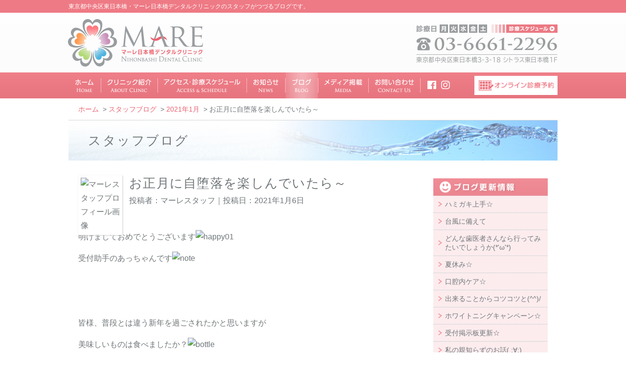

--- FILE ---
content_type: text/html; charset=UTF-8
request_url: https://mare-dental.com/blog/2021/01/001496.php
body_size: 43914
content:
<!DOCTYPE html> 
<html lang="ja" xmlns:og="http://ogp.me/ns#" xmlns:mixi="http://mixi-platform.com/ns#">
<head>
<meta charset="UTF-8" />
<meta name="viewport" content="width=device-width, initial-scale=1" />
<meta name="description" content=" 	明けましておめでとうございます 	受付助手のあっちゃんです 	&amp;nbsp; 	&amp;nbsp; 	皆様、普段とは違う新年を過ごされたかと思いますが 	美味しいものは食べましたか？ 	私は、年末年始はいかに自堕落に過ごすかを目標に満喫しました..." />
<meta name="keywords" content="マーレ日本橋デンタルクリニック,マーレ,歯科,歯医者,日本橋,東日本橋,小児歯科,口腔外科,矯正" />
<meta name="robots" content="index,follow" />
<meta name="author" content="マーレ日本橋デンタルクリニック Mare Nihonbashi Dental Clinic" />
<meta name="format-detection" content="telephone=no" />
<meta http-equiv="X-UA-Compatible" content="IE=edge" />
<meta name="copyright" content="Copyright(c) マーレ日本橋デンタルクリニック Mare Nihonbashi Dental Clinic, All rights reserved." />
<link rel="alternate" type="application/rss+xml" title="マーレ日本橋デンタルクリニックからのお知らせ 購読フィード（RSS2.0）" href="/index.xml" />
<link rel="alternate" type="application/rss+xml" title="マーレ日本橋デンタルクリニックスタッフブログ 購読フィード（RSS2.0）" href="/blog.xml" />
<link rel="shortcut icon" type="image/x-icon" href="/common/images/favicon.ico" />
<link rel="icon" type="image/vnd.microsoft.icon" href="/common/images/favicon.ico" />

<link rel="stylesheet" href="/common/css2020/css/base.css?date=20220805185413" media="all" />
<link rel="stylesheet" href="/common/css2020/css/class.css?date=20230316215137" media="all" />
<link rel="stylesheet" href="/common/css2020/css/layout.css?date=20230316192521" media="all" />
<link href="https://use.fontawesome.com/releases/v5.6.1/css/all.css" rel="stylesheet" media="all" />



<link rel="stylesheet" href="/blog/css/blog.css?ver202203311653" media="all" />

<link rel="stylesheet" href="/common/css2020/css/mare_print.css" media="print" />
<link rel="stylesheet" href="/common/css2020/css/lightbox.css" media="screen" />
<script src="/common/js/jquery-3.3.1.min.js"></script>
<script src="/common/js/jquery-migrate-3.0.0.min.js"></script>
<script src="/common/js/lightbox-2.6.min.js"></script>
<!-- drawer -->
<link rel="stylesheet" href="/common/css2020/css/drawer.css?ver202203311653" media="screen" />
<script src="/common/js/iscroll.min.js"></script>
<script src="/common/js/drawer.min.js"></script>
<!-- /drawer -->
<script src="/common/js/mare2020.js?ver202203311653"></script>
<script type="text/javascript" src="/common/js/ajaxCalendar_jquery.js"></script>
<script type="text/javascript" src="/common/js/dayChecker.js"></script>


<script>
  (function(d) {
    var config = {
      kitId: 'ynw3eaj',
      scriptTimeout: 3000,
      async: true
    },
    h=d.documentElement,t=setTimeout(function(){h.className=h.className.replace(/\bwf-loading\b/g,"")+" wf-inactive";},config.scriptTimeout),tk=d.createElement("script"),f=false,s=d.getElementsByTagName("script")[0],a;h.className+=" wf-loading";tk.src='https://use.typekit.net/'+config.kitId+'.js';tk.async=true;tk.onload=tk.onreadystatechange=function(){a=this.readyState;if(f||a&&a!="complete"&&a!="loaded")return;f=true;clearTimeout(t);try{Typekit.load(config)}catch(e){}};s.parentNode.insertBefore(tk,s)
  })(document);
</script>


<title>お正月に自堕落を楽しんでいたら～｜スタッフブログ｜マーレ日本橋デンタルクリニック</title>
<meta property="og:site_name" content="マーレ日本橋デンタルクリニック" />
<meta property="og:title" content="お正月に自堕落を楽しんでいたら～｜マーレ日本橋デンタルクリニック" />
<meta property="og:type" content="blog" />

<meta property="og:url" content="https://mare-dental.com/blog/2021/01/001496.php" />
<meta property="og:description" content=" 	明けましておめでとうございます 	受付助手のあっちゃんです 	&amp;nbsp; 	&amp;nbsp; 	皆様、普段とは違う新年を過ごされたかと思いますが 	美味しいものは食べましたか？ 	私は、年末年始はいかに自堕落に過ごすかを目標に満喫しました..." />
<meta property="og:image" content="https://mare-dental.com/mare_admin/mt-static/plugins/CKEditor/ckeditor/plugins/mobilepictogram/images/happy01.gif" />
<meta property="og:street-address" content="東日本橋3-3-18 シトラス東日本橋1F" />
<meta property="og:locality" content="中央区" />
<meta property="og:region" content="東京都" />
<meta property="og:postal-code" content="103-0004" />
<meta property="og:country-name" content="日本" />
<meta property="og:phone_number" content="03-6661-2296" />
<meta property="og:fax_number" content="03-6661-2297" />
<meta property="fbid" content="1591825971031032" />
<meta property="fb:app_id" content="1591825971031032" />
<!-- meta property="mixi:content-rating" content="0" / -->
<!-- meta name="mixi-check-robots" content="https://mare-dental.com/common/images/og_image.png" / -->
<!-- GoogleAnalytics -->
<script type="text/javascript">
  var _gaq = _gaq || [];
  _gaq.push(['_setAccount', 'UA-44603821-1']);
  _gaq.push(['_trackPageview']);

  (function() {
    var ga = document.createElement('script'); ga.type = 'text/javascript'; ga.async = true;
    ga.src = ('https:' == document.location.protocol ? 'https://ssl' : 'http://www') + '.google-analytics.com/ga.js';
    var s = document.getElementsByTagName('script')[0]; s.parentNode.insertBefore(ga, s);
  })();
</script>
<!-- /GoogleAnalytics -->
<link rel="prev bookmark" href="https://mare-dental.com/blog/2020/12/001540.php" title="2020年を振り返って" />
<link rel="next bookmark" href="https://mare-dental.com/blog/2021/01/001551.php" title="☆マスクの付け方☆" />
</head>
<body id="blog" itemscope itemtype="http://schema.org/WebPage" class="drawer drawer--right">
<div id="container" class="container">
<div id="containerInner" class="containerInner">

<header id="header" class="header clearFix">


<div id="headerDescription" class="headerDescription">
<span class="headerDescriptionInner">
<span class="headerDescriptionText">東京都中央区東日本橋・マーレ日本橋デンタルクリニックのスタッフがつづるブログです。</span>
<a href="/" title="マーレ日本橋デンタルクリニック ホーム" class="headerTitle linkTransition3s linkAlpha80">
<img src="/common/images/header_title_2020_pc.png" width="280" height="102" alt="マーレ日本橋デンタルクリニック" class="imageChange" />
</a>
</span>
</div>






<div class="headerInfo">
<div class="headerInfoInner">
<p class="headerSchedule">
<a href="/access/schedule.php" class="linkTransition3s linkAlpha80" title="詳しい診療スケジュールはクリック"><img src="/common/images/header_schedule_2020_full.png" width="289" height="17" alt="診療日：月・火・水・金・土曜日" /></a>
</p>
<p class="headerTelephone"><span class="telLink"><img src="/common/images/header_telephone_2020.png" width="289" height="32" alt="03-6661-2296" /></span></p>
<hr class="headerBoderDotted" />
<p class="headerClinicAddress">
<span class="textUDGothic B">
<span class="displayNoneSP400">東京都中央区東日本橋3-3-18 シトラス東日本橋1F</span>
<span class="displaySP400">中央区東日本橋・マーレ日本橋デンタルクリニック</span>
</span>
</p>
</div>
</div>

<div class="sns"><!-- for SNS Icon  -->
<nav id="navMain" class="navMain">
<div id="navMainPC" class="navMainPC displayPC">
<ul class="clearFix">
<li class="home"><a href="/" title="ホーム" class="linkTransition3s"><span class="navMainText">ホーム</span></a></li>
<li class="clinic pullown"><a href="/clinic/" title="クリニック紹介" class="linkTransition3s"><span class="navMainText">クリニック紹介</span></a>
	<ul class="child">
	<li><a href="/clinic/" title="クリニック紹介 トップ">クリニック紹介 トップ</a></li>
	<li><a href="/medical/" title="診療内容">診療内容</a></li>
	<li><a href="/clinic/policy.php" title="診療方針">診療方針<br />「スピーディな治療」より「ベストな治療」を</a></li>
	<li><a href="/staff/" title="スタッフ紹介">スタッフ紹介</a></li>
    <li><a href="/recruit/" title="求人情報">求人情報 スタッフ募集中</a></li>
    <li><a href="https://mare-dental.coronavirus-clinic.com/" target="_blank" title="新型コロナウイルス感染対策">新型コロナウイルス感染対策</a></li>
</ul>
</li>
<li class="access pullown"><a href="/access/" title="アクセス・診療スケジュール" class="linkTransition3s"><span class="navMainText">アクセス・診療スケジュール</span></a>
	<ul class="child">
	<li><a href="/access/" title="アクセス">アクセス</a></li>
	<li><a href="/access/schedule.php" title="診療スケジュール">診療スケジュール</a></li>
	</ul>
</li>

<li class="news"><a href="/news/" title="お知らせ" class="linkTransition3s"><span class="navMainText">お知らせ</span></a></li>
<li class="blog"><a href="/blog/" title="ブログ" class="linkTransition3s"><span class="navMainText">ブログ</span></a></li>
<li class="media"><a href="/media/" title="メディア掲載" class="linkTransition3s"><span class="navMainText">メディア掲載</span></a></li>
<li class="contact"><a href="/contact/" title="お問い合わせ" class="linkTransition3s"><span class="navMainText">お問い合わせ</span></a></li>
<li class="resavation"><a href="https://plus.dentamap.jp/apl/netuser/?id=3391" title="オンライン診療予約" target="_blank" class="linkTransition3s">オンライン診療予約</a></li>

<li class="snsList">
	<ul class="sns clearFix textS">
	<li><a href="https://www.facebook.com/%E3%83%9E%E3%83%BC%E3%83%AC%E6%97%A5%E6%9C%AC%E6%A9%8B%E3%83%87%E3%83%B3%E3%82%BF%E3%83%AB%E3%82%AF%E3%83%AA%E3%83%8B%E3%83%83%E3%82%AF-239993392831509/" target="_blank" title="Facebook"><i class="fab fa-facebook"></i></a></li>
	<li><a href="https://www.instagram.com/mare_nihonbashi.dentalclinic/" target="_blank" title="Instagram"><i class="fab fa-instagram"></i></a></li>
	<!--li><a href="https://twitter.com/mare_nihonbashi" target="_blank" title="Twitter"><i class="fab fa-twitter"></i></a></li-->
</ul>
</li>

</ul>
</div>


<div class="navMainSP displaySP">

<ul>
<li class="navMainBtn access">
<a href="/access/" class="drawer-access" title="アクセス"><span class="drawer-access-icon"></span></a>
<span class="textTrajan textPink">Access</span>
</li>

<li class="navMainBtn menu">
<button type="button" id="drawer-menu-close-icon" class="drawer-hamburger drawer-toggle">
<span class="drawer-hamburger-icon"></span>
<!--span class="sr-only">MENU</span-->
</button>
<span class="textTrajan textPink">Menu</span>
</li>
</ul>

</div><!-- /.navMainSP -->


<div id="drawer-nav" class="drawer-nav">
<ul class="drawer-menu">
<li><a href="/" title="ホーム">ホーム</a></li>
<li><a href="https://mare-dental.coronavirus-clinic.com/" target="_blank" title="新型コロナウイルス感染対策" class="textNowrap">新型コロナウイルス感染対策</a></li>
<li><a href="/clinic/" title="クリニック紹介">クリニック紹介</a>
	<ul class="clinic clearFix textS">
	<li><a href="/medical/" title="診療内容">診療内容</a></li>
	<li><a href="/clinic/policy.php" title="診療方針">診療方針</a></li>
	<li><a href="/staff/" title="スタッフ紹介">スタッフ紹介</a></li>
	<li><a href="/recruit/" title="求人情報">求人情報</a></li>
	</ul>
</li>
<li><a href="/access/" title="アクセス">アクセス</a></li>
<li><a href="/access/schedule.php" title="診療スケジュール">診療スケジュール</a></li>
<li><a href="/news/" title="お知らせ">お知らせ</a></li>
<li><a href="/blog/" title="スタッフブログ">スタッフブログ</a></li>
<li><a href="/media/" title="メディア掲載">メディア掲載</a></li>
<li><a href="/contact/" title="お問い合わせ">お問い合わせ</a></li>
<li><a href="https://plus.dentamap.jp/apl/netuser/?id=3391" title="オンライン診療予約" target="_blank">オンライン診療予約</a></li>
<li>
	<ul class="sns clearFix textS">
	<li><a href="https://www.facebook.com/%E3%83%9E%E3%83%BC%E3%83%AC%E6%97%A5%E6%9C%AC%E6%A9%8B%E3%83%87%E3%83%B3%E3%82%BF%E3%83%AB%E3%82%AF%E3%83%AA%E3%83%8B%E3%83%83%E3%82%AF-239993392831509/" target="_blank"><i class="fab fa-facebook"></i>Facebook</a></li>
	<li><a href="https://www.instagram.com/mare_nihonbashi.dentalclinic/" target="_blank"><i class="fab fa-instagram"></i>Instagram</a></li>
	<!--li><a href="https://twitter.com/mare_nihonbashi" target="_blank"><i class="fab fa-twitter"></i>Twitter</a></li-->
</ul>
</li>
</ul>

</div><!-- /drawer-nav -->

</nav>

</div><!-- /for SNS Icon  -->


</header>

<div id="content" class="content">
<div id="contentInner" class="contentInner clearFix">

<div id="breadcrumbs" class="breadcrumbs clearFix">
<ul id="breadcrumbsNav" class="breadcrumbsNav" itemprop="breadcrumb">
<li itemscope itemtype="http://data-vocabulary.org/Breadcrumb"><a href="/" itemprop="url"><span itemprop="title">ホーム</span></a></li>
<li itemscope itemtype="http://data-vocabulary.org/Breadcrumb">&nbsp;&gt;&nbsp;<a href="/blog/" itemprop="url"><span itemprop="title">スタッフブログ</span></a></li>
<li itemscope itemtype="http://data-vocabulary.org/Breadcrumb">&nbsp;&gt;&nbsp;<a href="/blog/2021/01/" itemprop="url"><span itemprop="title">2021年1月</span></a></li>
<li itemscope itemtype="http://data-vocabulary.org/Breadcrumb">&nbsp;&gt;&nbsp;<span itemprop="title">お正月に自堕落を楽しんでいたら～</span></li> 
</ul>
</div>

<div id="alpha" class="alpha">
<div id="alphaInner" class="alphaInner clearFix">

<div id="blogEntryContainer">
<p id="blogTitle"><span class="blogTitleText">スタッフブログ</span></p>

<article id="blog1496" class="blogEntry">

<header class="blogEntryHeader">
<h1 class="pageTitle">お正月に自堕落を楽しんでいたら～</h1>
<p class="blogDate">
投稿者：<a href="/blog/mare-staff.php" class="linkNormalColorHover">マーレスタッフ</a>｜投稿日：2021年1月6日</p>
<figure class="blogAuthorImage"><img alt="マーレスタッフプロフィール画像" src="/mare_admin/mt-static/support/images_thumbnail/userpics/userpic-2-100x100.png" width="78" height="78" /></figure>
</header>

<div class="contentBody clearFix">
<p>
	明けましておめでとうございます<img _cke_saved_src="https://mare-dental.com/mare_admin/mt-static/plugins/CKEditor/ckeditor/plugins/mobilepictogram/images/happy01.gif" alt="happy01" src="https://mare-dental.com/mare_admin/mt-static/plugins/CKEditor/ckeditor/plugins/mobilepictogram/images/happy01.gif" title="happy01" /></p>
<p>
	受付助手のあっちゃんです<img _cke_saved_src="https://mare-dental.com/mare_admin/mt-static/plugins/CKEditor/ckeditor/plugins/mobilepictogram/images/note.gif" alt="note" src="https://mare-dental.com/mare_admin/mt-static/plugins/CKEditor/ckeditor/plugins/mobilepictogram/images/note.gif" title="note" /></p>
<p>
	&nbsp;</p>
<p>
	&nbsp;</p>
<p>
	皆様、普段とは違う新年を過ごされたかと思いますが</p>
<p>
	美味しいものは食べましたか？<img _cke_saved_src="https://mare-dental.com/mare_admin/mt-static/plugins/CKEditor/ckeditor/plugins/mobilepictogram/images/bottle.gif" alt="bottle" src="https://mare-dental.com/mare_admin/mt-static/plugins/CKEditor/ckeditor/plugins/mobilepictogram/images/bottle.gif" title="bottle" /></p>
<p>
	私は、年末年始はいかに自堕落に過ごすかを目標に満喫しました<img _cke_saved_src="https://mare-dental.com/mare_admin/mt-static/plugins/CKEditor/ckeditor/plugins/mobilepictogram/images/scissors.gif" alt="scissors" src="https://mare-dental.com/mare_admin/mt-static/plugins/CKEditor/ckeditor/plugins/mobilepictogram/images/scissors.gif" title="scissors" /><img _cke_saved_src="https://mare-dental.com/mare_admin/mt-static/plugins/CKEditor/ckeditor/plugins/mobilepictogram/images/lovely.gif" alt="lovely" src="https://mare-dental.com/mare_admin/mt-static/plugins/CKEditor/ckeditor/plugins/mobilepictogram/images/lovely.gif" title="lovely" /></p>
<p>
	&nbsp;</p>
<p>
	&nbsp;</p>
<p>
	&hellip;が！！</p>
<p>
	久しぶりに外出しようとマスクを着用した時に</p>
<p>
	自分の吐く息がなんだかいつもと違うことに気が付きました<img _cke_saved_src="https://mare-dental.com/mare_admin/mt-static/plugins/CKEditor/ckeditor/plugins/mobilepictogram/images/thunder.gif" alt="thunder" src="https://mare-dental.com/mare_admin/mt-static/plugins/CKEditor/ckeditor/plugins/mobilepictogram/images/thunder.gif" title="thunder" /></p>
<p>
	&nbsp;</p>
<p>
	家飲みとはいえ、お酒を毎日飲んでいる事も原因の一つだと思いますが</p>
<p>
	フロスをさぼっていたのが一番の原因でした。。。<img _cke_saved_src="https://mare-dental.com/mare_admin/mt-static/plugins/CKEditor/ckeditor/plugins/mobilepictogram/images/crying.gif" alt="crying" src="https://mare-dental.com/mare_admin/mt-static/plugins/CKEditor/ckeditor/plugins/mobilepictogram/images/crying.gif" title="crying" /></p>
<p>
	&nbsp;</p>
<p>
	お口の中の環境は、一定ではなく</p>
<p>
	日々変化していくものなので</p>
<p>
	今回のように食べて寝てを繰り返し、加えて間食もするという最高な自堕落の末</p>
<p>
	（とても有意義な時間だったので後悔はしていません<img _cke_saved_src="https://mare-dental.com/mare_admin/mt-static/plugins/CKEditor/ckeditor/plugins/mobilepictogram/images/pig.gif" alt="pig" src="https://mare-dental.com/mare_admin/mt-static/plugins/CKEditor/ckeditor/plugins/mobilepictogram/images/pig.gif" title="pig" />）</p>
<p>
	プラークと呼ばれる細菌の塊が口の中に残っていたのです<img _cke_saved_src="https://mare-dental.com/mare_admin/mt-static/plugins/CKEditor/ckeditor/plugins/mobilepictogram/images/crying.gif" alt="crying" src="https://mare-dental.com/mare_admin/mt-static/plugins/CKEditor/ckeditor/plugins/mobilepictogram/images/crying.gif" title="crying" /></p>
<p>
	&nbsp;</p>
<p>
	☆寝る前には必ず歯磨きをする<img _cke_saved_src="https://mare-dental.com/mare_admin/mt-static/plugins/CKEditor/ckeditor/plugins/mobilepictogram/images/sign01.gif" alt="sign01" src="https://mare-dental.com/mare_admin/mt-static/plugins/CKEditor/ckeditor/plugins/mobilepictogram/images/sign01.gif" title="sign01" /></p>
<p>
	☆歯ぎしり、食いしばり防止のマウスピースを装着する<img _cke_saved_src="https://mare-dental.com/mare_admin/mt-static/plugins/CKEditor/ckeditor/plugins/mobilepictogram/images/sign03.gif" alt="sign03" src="https://mare-dental.com/mare_admin/mt-static/plugins/CKEditor/ckeditor/plugins/mobilepictogram/images/sign03.gif" title="sign03" /></p>
<p>
	次回は上記2点をしっかり守って自堕落を極めたいと思います<img _cke_saved_src="https://mare-dental.com/mare_admin/mt-static/plugins/CKEditor/ckeditor/plugins/mobilepictogram/images/heart01.gif" alt="heart01" src="https://mare-dental.com/mare_admin/mt-static/plugins/CKEditor/ckeditor/plugins/mobilepictogram/images/heart01.gif" title="heart01" /></p>
<p>
	&nbsp;</p>
<p>
	また、洗口液という選択肢もありますね<img _cke_saved_src="https://mare-dental.com/mare_admin/mt-static/plugins/CKEditor/ckeditor/plugins/mobilepictogram/images/eye.gif" alt="eye" src="https://mare-dental.com/mare_admin/mt-static/plugins/CKEditor/ckeditor/plugins/mobilepictogram/images/eye.gif" title="eye" /><img _cke_saved_src="https://mare-dental.com/mare_admin/mt-static/plugins/CKEditor/ckeditor/plugins/mobilepictogram/images/shine.gif" alt="shine" src="https://mare-dental.com/mare_admin/mt-static/plugins/CKEditor/ckeditor/plugins/mobilepictogram/images/shine.gif" title="shine" /></p>
<p>
	最近のものはとても種類が多く</p>
<p>
	効果を期待できるものも増えてきましたので</p>
<p>
	気になる方はぜひご相談ください<img _cke_saved_src="https://mare-dental.com/mare_admin/mt-static/plugins/CKEditor/ckeditor/plugins/mobilepictogram/images/sun.gif" alt="sun" src="https://mare-dental.com/mare_admin/mt-static/plugins/CKEditor/ckeditor/plugins/mobilepictogram/images/sun.gif" title="sun" /></p>
<p>
	&nbsp;</p>
<p>
	&nbsp;</p>

</div>


<footer class="blogFooterNavi">
<nav>
<ul class="clearFix">
<li class="blogPrevious floatLeft"><span class="textS">前の投稿</span><br /><a href="https://mare-dental.com/blog/2020/12/001540.php" class="linkArrowMLeft">2020年を振り返って</a></li>
<li class="blogNext floatRight"><span class="textS">次の投稿</span><br /><a href="https://mare-dental.com/blog/2021/01/001551.php" class="linkArrowMRight">☆マスクの付け方☆</a></li>
</ul>
</nav>
</footer>

</article>

</div><!-- /blogEntryContainer -->

<!-- Schedule -->
<section id="widgetSchedule" class="widget widgetSchedule">
<h1 class="widgetTitle"><span>診療スケジュール</span></h1>
<table id="schedulePC" class="calendar weekly">
<thead>
<tr>
<td>&nbsp;</td>
<th>月</th>
<th>火</th>
<th>水</th>
<!-- th>木</th -->
<th>金</th>
<th>土</th>
</tr>
</thead>
<tfoot>
<tr>
<td colspan="7">
休診日：日曜・木曜・祝祭日<br />
<span>※診療時間が変更になる場合がございます。<br /><a href="/news/">最新の「お知らせ」</a>でご確認ください。</span>
</td>
</tr>
<!-- tr>
<td colspan="7">
<strong>
6月17日（水）の午前の診療は12：30までとさせていただきます。<br />
（午後の診療は通常通り）
</strong></td>
</tr -->
</tfoot>
<tbody>

<tr>
<th>午　前<br />
9：30〜13：00</th>
<td><strong  class="textLL">○</strong></td>
<td><strong  class="textLL">○</strong></td>
<td><strong  class="textLL">○</strong></td>
<td><strong  class="textLL">○</strong></td>
<td><strong  class="textLL">○</strong></td>
</tr>

<tr>
<th>午　後<br />
14：30〜18：00</th>
<td><strong class="textLL">○</strong></td>
<td><strong class="textLL">○</strong></td>
<td>&nbsp;</td>
<td><strong class="textLL">○</strong></td>
<td>&nbsp;</td>
</tr>

<tr>
<th>午　後<br />
14：30〜19：00</th>
<td>&nbsp;</td>
<td>&nbsp;</td>
<td><strong class="textLL">○</strong></td>
<td>&nbsp;</td>
<td>&nbsp;</td>
</tr>

<tr>
<th>午　後<br />
14：00〜17：00</th>
<td>&nbsp;</td>
<td>&nbsp;</td>
<td>&nbsp;</td>
<td>&nbsp;</td>
<td><strong class="textLL">○</strong></td>
</tr>


</tbody>
</table>

<table id="scheduleSP" class="calendar weekly">
<thead>
<tr>
<td></td>
<th>午　前</th>
<th>午　後</th>
</tr>
</thead>
<tfoot>
<tr>
<td colspan="3">
休診日：日曜・木曜・祝祭日 <br class="displaySP" />（お電話でもご確認いただけます）<br />
<span>※診療時間が変更になる場合がございます。<br /><a href="/news/">最新の「お知らせ」</a>でご確認ください。</span>
</td>
</tr>
</tfoot>
<tbody>
<tr>
<th>月</th>
<td><span class="textNowrap">9：30</span><span class="textNowrap">〜13：00</span></td>
<td><span class="textNowrap">14：30</span><span class="textNowrap">〜18：00</span></td>
</tr>
<tr>
<th>火</th>
<td><span class="textNowrap">9：30</span><span class="textNowrap">〜13：00</span></td>
<td><span class="textNowrap">14：30</span><span class="textNowrap">〜18：00</span></td>
</tr>
<tr>
<th>水</th>
<td><span class="textNowrap">9：30</span><span class="textNowrap">〜13：00</span></td>
<td><span class="textNowrap">14：30</span><span class="textNowrap">〜19：00</span></td>
</tr>
<tr>
<th>金</th>
<td><span class="textNowrap">9：30</span><span class="textNowrap">〜13：00</span></td>
<td><span class="textNowrap">14：30</span><span class="textNowrap">〜18：00</span></td>
</tr>
<tr>
<th>土</th>
<td><span class="textNowrap">9：30</span><span class="textNowrap">〜13：00</span></td>
<td><span class="textNowrap">14：00</span><span class="textNowrap">〜17：00</span></td>
</tr>
</tbody>
</table>









<div class="widgetScheduleContact clearFix">
<div class="widgetScheduleTel">
<div class="widgetScheduleTelInner">
<p class="marginBottom0">ご予約・初診相談・カウンセリング・診療スケジュールの確認は以下の電話番号にお気軽にどうぞ。<br />
<strong class="tel textLLL">TEL. <span class="telLink">03-6661-2296</span></strong></p>
</div>
</div>
<div class="widgetScheduleButton">
<a href="https://plus.dentamap.jp/apl/netuser/?id=3391" title="ご予約" class="reservation linkAlpha85" target="_blank">ご予約</a>
<a href="/contact/" title="お問い合わせ" class="contact linkAlpha85">お問い合わせ</a>
</div>
</div>
</section>

<!-- /Schedule -->

</div>
</div>

<div id="beta" class="beta">
<div id="betaInner" class="betaInner">
<aside id="widgetBlog" class="widget">
<h1 class="widgetTitle"><a href="https://mare-dental.com/blog/" class="linkNormalColor linkAlpha85"><span>ブログ更新情報</span></a></h1>
<ul class="widgetList">
<li><a href="https://mare-dental.com/blog/2022/09/001704.php" class="linkNormalColor">ハミガキ上手☆</a></li>

<li><a href="https://mare-dental.com/blog/2022/09/001703.php" class="linkNormalColor">台風に備えて</a></li>

<li><a href="https://mare-dental.com/blog/2022/08/001701.php" class="linkNormalColor">どんな歯医者さんなら行ってみたいでしょうか(*'ω'*)</a></li>

<li><a href="https://mare-dental.com/blog/2022/08/001700.php" class="linkNormalColor">夏休み☆</a></li>

<li><a href="https://mare-dental.com/blog/2022/08/001698.php" class="linkNormalColor">口腔内ケア☆</a></li>

<li><a href="https://mare-dental.com/blog/2022/07/001695.php" class="linkNormalColor">出来ることからコツコツと(^^)/</a></li>

<li><a href="https://mare-dental.com/blog/2022/07/001694.php" class="linkNormalColor">ホワイトニングキャンペーン☆</a></li>

<li><a href="https://mare-dental.com/blog/2022/07/001690.php" class="linkNormalColor">受付掲示板更新☆</a></li>

<li><a href="https://mare-dental.com/blog/2022/06/001693.php" class="linkNormalColor">私の親知らずのお話( ;∀;)</a></li>

<li><a href="https://mare-dental.com/blog/2022/06/001691.php" class="linkNormalColor">初めまして</a></li>
</ul>




<div class="widgetBlogAuthor">
<h1 class="widgetTitleSub"><span>カテゴリー</span></h1>
<ul class="widgetList">

<li><a href="https://mare-dental.com/blog/greeting/" class="linkNormalColor">ごあいさつ<span class="count">（5）</span></a></li>



<li><a href="https://mare-dental.com/blog/clinic/" class="linkNormalColor">クリニックのできごと<span class="count">（7）</span></a></li>



<li><a href="https://mare-dental.com/blog/town/" class="linkNormalColor">日本橋タウン情報<span class="count">（2）</span></a></li>



<li><a href="https://mare-dental.com/blog/health/" class="linkNormalColor">歯の健康について<span class="count">（4）</span></a></li>

</ul>
</div>







<div class="widgetBlogAuthor">
<h1 class="widgetTitleSub"><span>ブログ投稿者・月別アーカイブ</span></h1>
<ul class="widgetList">

<li><a href="https://mare-dental.com/blog/kuishinbo-incho.php" class="linkNormalColor">くいしんぼう院長<span class="count">（133）</span></a></li>



<li><a href="https://mare-dental.com/blog/mare-staff.php" class="linkNormalColor">マーレスタッフ<span class="count">（434）</span></a></li>

<li><a href="/blog/archive.php">月別アーカイブ一覧</a></li>

</ul>
</div>





<nav class="widgetBlogNavMonthly">
<div class="widgetBlogNavMonthlyInner">
<select onchange="nav(this)">
<option>▽投稿のあった月を選択▽</option>
<option value="https://mare-dental.com/blog/2022/09/">2022年9月</option>

<option value="https://mare-dental.com/blog/2022/08/">2022年8月</option>

<option value="https://mare-dental.com/blog/2022/07/">2022年7月</option>

<option value="https://mare-dental.com/blog/2022/06/">2022年6月</option>

<option value="https://mare-dental.com/blog/2022/05/">2022年5月</option>

<option value="https://mare-dental.com/blog/2022/04/">2022年4月</option>

<option value="https://mare-dental.com/blog/2022/03/">2022年3月</option>

<option value="https://mare-dental.com/blog/2022/02/">2022年2月</option>

<option value="https://mare-dental.com/blog/2022/01/">2022年1月</option>

<option value="https://mare-dental.com/blog/2021/12/">2021年12月</option>

<option value="https://mare-dental.com/blog/2021/11/">2021年11月</option>

<option value="https://mare-dental.com/blog/2021/10/">2021年10月</option>

<option value="https://mare-dental.com/blog/2021/09/">2021年9月</option>

<option value="https://mare-dental.com/blog/2021/08/">2021年8月</option>

<option value="https://mare-dental.com/blog/2021/07/">2021年7月</option>

<option value="https://mare-dental.com/blog/2021/06/">2021年6月</option>

<option value="https://mare-dental.com/blog/2021/05/">2021年5月</option>

<option value="https://mare-dental.com/blog/2021/04/">2021年4月</option>

<option value="https://mare-dental.com/blog/2021/03/">2021年3月</option>

<option value="https://mare-dental.com/blog/2021/02/">2021年2月</option>

<option value="https://mare-dental.com/blog/2021/01/">2021年1月</option>

<option value="https://mare-dental.com/blog/2020/12/">2020年12月</option>

<option value="https://mare-dental.com/blog/2020/11/">2020年11月</option>

<option value="https://mare-dental.com/blog/2020/10/">2020年10月</option>

<option value="https://mare-dental.com/blog/2020/09/">2020年9月</option>

<option value="https://mare-dental.com/blog/2020/08/">2020年8月</option>

<option value="https://mare-dental.com/blog/2020/07/">2020年7月</option>

<option value="https://mare-dental.com/blog/2020/06/">2020年6月</option>

<option value="https://mare-dental.com/blog/2020/05/">2020年5月</option>

<option value="https://mare-dental.com/blog/2020/04/">2020年4月</option>

<option value="https://mare-dental.com/blog/2020/03/">2020年3月</option>

<option value="https://mare-dental.com/blog/2020/02/">2020年2月</option>

<option value="https://mare-dental.com/blog/2020/01/">2020年1月</option>

<option value="https://mare-dental.com/blog/2019/12/">2019年12月</option>

<option value="https://mare-dental.com/blog/2019/11/">2019年11月</option>

<option value="https://mare-dental.com/blog/2019/09/">2019年9月</option>

<option value="https://mare-dental.com/blog/2019/08/">2019年8月</option>

<option value="https://mare-dental.com/blog/2019/07/">2019年7月</option>

<option value="https://mare-dental.com/blog/2019/06/">2019年6月</option>

<option value="https://mare-dental.com/blog/2019/05/">2019年5月</option>

<option value="https://mare-dental.com/blog/2019/04/">2019年4月</option>

<option value="https://mare-dental.com/blog/2019/03/">2019年3月</option>

<option value="https://mare-dental.com/blog/2019/02/">2019年2月</option>

<option value="https://mare-dental.com/blog/2018/12/">2018年12月</option>

<option value="https://mare-dental.com/blog/2018/11/">2018年11月</option>

<option value="https://mare-dental.com/blog/2018/10/">2018年10月</option>

<option value="https://mare-dental.com/blog/2018/09/">2018年9月</option>

<option value="https://mare-dental.com/blog/2018/08/">2018年8月</option>

<option value="https://mare-dental.com/blog/2018/07/">2018年7月</option>

<option value="https://mare-dental.com/blog/2018/06/">2018年6月</option>

<option value="https://mare-dental.com/blog/2018/05/">2018年5月</option>

<option value="https://mare-dental.com/blog/2018/04/">2018年4月</option>

<option value="https://mare-dental.com/blog/2018/03/">2018年3月</option>

<option value="https://mare-dental.com/blog/2018/02/">2018年2月</option>

<option value="https://mare-dental.com/blog/2018/01/">2018年1月</option>

<option value="https://mare-dental.com/blog/2017/12/">2017年12月</option>

<option value="https://mare-dental.com/blog/2017/11/">2017年11月</option>

<option value="https://mare-dental.com/blog/2017/10/">2017年10月</option>

<option value="https://mare-dental.com/blog/2017/09/">2017年9月</option>

<option value="https://mare-dental.com/blog/2017/08/">2017年8月</option>

<option value="https://mare-dental.com/blog/2017/07/">2017年7月</option>

<option value="https://mare-dental.com/blog/2017/06/">2017年6月</option>

<option value="https://mare-dental.com/blog/2017/05/">2017年5月</option>

<option value="https://mare-dental.com/blog/2017/04/">2017年4月</option>

<option value="https://mare-dental.com/blog/2017/03/">2017年3月</option>

<option value="https://mare-dental.com/blog/2017/02/">2017年2月</option>

<option value="https://mare-dental.com/blog/2017/01/">2017年1月</option>

<option value="https://mare-dental.com/blog/2016/12/">2016年12月</option>

<option value="https://mare-dental.com/blog/2016/11/">2016年11月</option>

<option value="https://mare-dental.com/blog/2016/10/">2016年10月</option>

<option value="https://mare-dental.com/blog/2016/09/">2016年9月</option>

<option value="https://mare-dental.com/blog/2016/08/">2016年8月</option>

<option value="https://mare-dental.com/blog/2016/07/">2016年7月</option>

<option value="https://mare-dental.com/blog/2016/06/">2016年6月</option>

<option value="https://mare-dental.com/blog/2016/05/">2016年5月</option>

<option value="https://mare-dental.com/blog/2016/04/">2016年4月</option>

<option value="https://mare-dental.com/blog/2016/03/">2016年3月</option>

<option value="https://mare-dental.com/blog/2016/02/">2016年2月</option>

<option value="https://mare-dental.com/blog/2015/12/">2015年12月</option>

<option value="https://mare-dental.com/blog/2015/11/">2015年11月</option>

<option value="https://mare-dental.com/blog/2015/10/">2015年10月</option>

<option value="https://mare-dental.com/blog/2015/09/">2015年9月</option>

<option value="https://mare-dental.com/blog/2015/08/">2015年8月</option>

<option value="https://mare-dental.com/blog/2015/07/">2015年7月</option>

<option value="https://mare-dental.com/blog/2015/06/">2015年6月</option>

<option value="https://mare-dental.com/blog/2015/05/">2015年5月</option>

<option value="https://mare-dental.com/blog/2015/04/">2015年4月</option>

<option value="https://mare-dental.com/blog/2015/03/">2015年3月</option>

<option value="https://mare-dental.com/blog/2015/02/">2015年2月</option>

<option value="https://mare-dental.com/blog/2015/01/">2015年1月</option>

<option value="https://mare-dental.com/blog/2014/12/">2014年12月</option>

<option value="https://mare-dental.com/blog/2014/11/">2014年11月</option>

<option value="https://mare-dental.com/blog/2014/10/">2014年10月</option>

<option value="https://mare-dental.com/blog/2014/09/">2014年9月</option>

<option value="https://mare-dental.com/blog/2014/08/">2014年8月</option>
</select>
<script type="text/javascript" charset="utf-8">
/* <![CDATA[ */
function nav(sel) {
   if (sel.selectedIndex == -1) return;
   var opt = sel.options[sel.selectedIndex];
   if (opt && opt.value)
      location.href = opt.value;
}
/* ]]> */
</script>
</div>
</nav>

<nav class="widgetBlogNav">
<ul>
<li class="rss"><a href="https://mare-dental.com/blog.xml" class="linkNormalColor">ブログ購読フィード</a></li>
</ul>
</nav>
</aside>

<aside id="widgetMedical" class="widget">
<h1 class="widgetTitle naiyou"><a href="/medical/" class="linkNormalColor linkAlpha85"><span>診療内容</span></a></h1>

<p class="note subject">
<strong><span class="textNowrap">診療科目：</span><span class="textNowrap">歯科</span>・<span class="textNowrap">小児歯科</span>・<span class="textNowrap">口腔外科</span>・<span class="textNowrap">矯正歯科</span></strong>
</p>

<p class="note">
<strong>診療日：月・火・水・金・土</strong><br />
休診日：日曜・木曜・祝祭日<br />
<a href="/access/schedule.php"><strong>診療スケジュール</strong></a>

</p>
</aside>


<aside id="widgetAccess" class="widget">
<h1 class="widgetTitle"><a href="/access/" class="linkNormalColor linkAlpha85"><span>当院へのアクセス</span></a></h1>
<address class="note"><strong>〒103-0004<br />
東京都中央区東日本橋3-3-18<br />
シトラス東日本橋1F<br /></strong></address>
<ul class="clearFix">
<li class="yokoyama">
<a href="https://www.google.com/maps/d/edit?mid=zVgs_DXTz2Gw.kzG0blB4x6o4" target="_blank" title="馬喰横山駅からのルートを開く">
<strong class="info"><small>都営新宿線 </small><span class="stationName">馬喰横山駅</span><span class="stationTime">徒歩2分</span></strong> <span class="map">GoogleMap</span>
</a></li>
<li class="higashi">
<a href="https://www.google.com/maps/d/edit?mid=zVgs_DXTz2Gw.keKoSR8Pbnpw" target="_blank" title="東日本橋駅からのルートを開く">
<strong class="info"><small>都営浅草線 </small><span class="stationName">東日本橋駅</span><span class="stationTime">徒歩4分</span></strong> <span class="map">GoogleMap</span>
</a></li>
<li class="bakuro">
<a href="https://www.google.com/maps/d/edit?mid=zVgs_DXTz2Gw.kLPkx69ZtRNM" target="_blank" title="馬喰町駅からのルートを開く">
<strong class="info"><small>JR総武線 </small><span class="stationName">馬喰町駅</span><span class="stationTime">徒歩4分</span></strong> <span class="map">GoogleMap</span>
</a></li>
<li class="kodenma">
<a href="https://www.google.com/maps/d/edit?mid=zVgs_DXTz2Gw.k6W8gefeU2vE" target="_blank" title="小伝馬町駅からのルートを開く">
<strong class="info"><small>日比谷線 </small><span class="stationName">小伝馬町駅</span><span class="stationTime">徒歩5分</span></strong> <span class="map">GoogleMap</span>
</a></li>
<li class="ningyo">
<a href="https://www.google.com/maps/d/edit?mid=zVgs_DXTz2Gw.k0sJv3KGQPiE" target="_blank" title="人形町駅からのルートを開く">
<strong class="info"><small class="ningyo">都営浅草線 </small><span class="stationName ningyo">人形町駅</span><span class="stationTime ningyo">徒歩8分</span></strong> <span class="map">GoogleMap</span>
</a></li>
</ul>
<p class="note">もし道に迷われた場合は<br />
<strong class="tel">&#9742; <span class="telLink">03-6661-2296</span></strong>まで<br />
お電話を下さい。スタッフが丁寧にご案内させていただきます。<br />
</p>
</aside>
</div>
</div>


</div>
</div>

<footer id="footer" class="footer">
<div id="footerInner" class="footerInner clearFix">
<div id="footerLeft" class="footerLeft">
<!--div id="footerLeftInner" class="footerLeftInner"-->
<nav id="footerNav" class="footerNav">
<ul class="clearFix">
<li><a href="/" title="ホーム">ホーム</a></li>
<li><a href="/clinic/" title="クリニック紹介">クリニック紹介</a></li>
<li><a href="/medical/" title="診療内容">診療内容</a></li>
<li><a href="/clinic/policy.php" title="診療方針">診療方針</a></li>
<li><a href="/staff/" title="スタッフ紹介">スタッフ紹介</a></li>
<li><a href="/recruit/" title="求人情報">求人情報</a></li>
<li><a href="/access/" title="アクセス">アクセス</a></li>
<li class="return"><a href="/access/schedule.php" title="診療スケジュール">診療スケジュール</a></li>
</ul>
<ul class="clearFix">
<li><a href="/news/" title="お知らせ">お知らせ</a></li>
<li><a href="/blog/" title="スタッフブログ">スタッフブログ</a></li>
<li class="return"><a href="/media/" title="メディア紹介">メディア紹介</a></li>
</ul>
<ul class="clearFix">
<li><a href="https://plus.dentamap.jp/apl/netuser/?id=3391" title="オンライン診療予約">オンライン診療予約</a></li>
<li><a href="/contact/" title="お問い合わせ">お問い合わせ</a></li>
<li><a href="/term/index.php" title="サイト利用規約">サイト利用規約</a></li>
<li class="return"><a href="/term/privacy.php" title="個人情報保護方針">個人情報保護方針</a></li>
<!-- <li><a href="#" title="Facebook">Facebook</a></li> -->
<li id="pageTop" class="pageTop"><a href="#container" title="このページのトップへ" class="linkAlpha85">Page Top</a></li>
</ul>

<!--- SP Bottom Navi -->
<div id="fixBottom" class="fixBottom">

<div class="covid textUDGothic">
<a href="https://mare-dental.coronavirus-clinic.com/" target="_blank" title="当クリニックの新型コロナウイルス感染対策" class="linkAlpha80">当クリニックの新型コロナウイルス感染対策</a>
</div>

<div class="schedule">
<span class="textUDGothic B">診療日：</span>
<span class="pinkSq textUDGothic H">月</span>
<span class="pinkSq textUDGothic H">火</span>
<span class="pinkSq textUDGothic H">水</span>
<span class="pinkSq textUDGothic H">金</span>
<span class="pinkSq textUDGothic H">土</span>
<a href="/access/schedule.php" class="textS textUDGothic B">詳細</a>
</div>
<div class="tel"><span class="textLLL textTrajan H"><span class="telLink">03-6661-2296</span></span></div>
</div>
<!--- /SP Bottom Navi -->

</nav>
<hr class="footerBorder" />

<div id="footerInfo" class="footerInfo">

	<div class="footerInfoInner">
		<div class="footerMark">
			<div class="footerTitle">
			<a href="/">マーレ日本橋デンタルクリニック</a>
			</div>
			<address class="footerAddress">〒103-0004 東京都中央区東日本橋3-3-18<br class="displaySP" /> シトラス東日本橋1F </address>
			<p class="footerTelephone">TEL. <span class="telLink">03-6661-2296</span>　<span class="footerFax">FAX. 03-6661-2297</span></p>
		</div>
		<dl class="headerTimetable">
		<dt>診療時間</dt>
		<dd>月・火・金曜日：9時30分〜18時<span class="textNowrap">（休憩：13時〜14時30分）</span><br />
		水曜日：9時30分〜19時<span class="textNowrap">（休憩：13時〜14時30分）</span><br />
		土曜日：9時30分〜17時<span class="textNowrap">（休憩：13時〜14時）</span></dd>
		
		<dt>休診日</dt>
		<dd><span class="textNowrap">日曜・木曜・祝祭日</span></dd>
		<dd class="notice"><span class="textS">診療時間が変更になる場合がございます。<br class="displaySP" />詳しくは<a href="/news/">「お知らせ」</a>をご覧ください。</span></dd>
		</dl>
	</div><!-- /.footerInfoInner -->
	
	<div id="footerMap" class="footerMap"><iframe scrolling="no" src="https://maps.google.co.jp/maps?ie=UTF8&amp;q=%E3%83%9E%E3%83%BC%E3%83%AC%E6%97%A5%E6%9C%AC%E6%A9%8B%E3%83%87%E3%83%B3%E3%82%BF%E3%83%AB%E3%82%AF%E3%83%AA%E3%83%8B%E3%83%83%E3%82%AF&amp;fb=1&amp;gl=jp&amp;hq=%E3%83%9E%E3%83%BC%E3%83%AC%E6%97%A5%E6%9C%AC%E6%A9%8B%E3%83%87%E3%83%B3%E3%82%BF%E3%83%AB%E3%82%AF%E3%83%AA%E3%83%8B%E3%83%83%E3%82%AF&amp;hnear=0x601889608cc89ac9:0xa8d1dde2f4ba71a2,%E6%9D%B1%E4%BA%AC%E9%83%BD%E4%B8%AD%E5%A4%AE%E5%8C%BA&amp;cid=412394916001143485&amp;t=m&amp;brcurrent=3,0x6018894d66b29fb7:0x37f3ba89636217bb,0&amp;ll=35.692524,139.781992&amp;spn=0.004409,0.006416&amp;z=16&amp;output=embed&amp;iwloc=B"></iframe></div>

</div>

<hr class="footerBorder displayPC" />

<div class="footerCopyright"><small><span class="textNowrap">Copyright(c) Mare Nihonbashi Dental Clinic, </span><span class="textNowrap">All rights reserved.</span></small></div>
<!--/div--><!-- /footerLeftInner -->
</div><!-- /footerLeft -->
</div>
</footer>

<div id="loadingWrap">
	<div id="loading"></div>
</div>

<script type="text/javascript" src="/common/js/mare-loading.js"></script>

</div>
</div>
</body>
</html>


--- FILE ---
content_type: text/css
request_url: https://mare-dental.com/common/css2020/css/base.css?date=20220805185413
body_size: 7343
content:
@charset "UTF-8";
html, body {
  -webkit-text-size-adjust: 100%;
  -moz-text-size-adjust: 100%;
  -ms-text-size-adjust: 100%;
  -o-text-size-adjust: 100%;
  text-size-adjust: 100%;
}

html, body, div, span, object, iframe,
h1, h2, h3, h4, h5, h6, p, blockquote, pre,
abbr, address, cite, code,
del, dfn, em, img, ins, kbd, q, samp,
small, strong, sub, sup, var,
b, i,
dl, dt, dd, ol, ul, li,
fieldset, form, label, legend,
table, caption, tbody, tfoot, thead, tr, th, td,
article, aside, canvas, details, figcaption, figure,
footer, header, hgroup, menu, nav, section, summary,
time, mark, audio, video {
  margin: 0;
  padding: 0;
  border: 0;
  outline: 0;
  font-size: 100%;
  vertical-align: baseline;
  background: transparent;
}

h1, h2, h3, h4, h5, h6 {
  font-weight: normal;
}

body {
  line-height: 1;
  color: #221613;
  -webkit-text-size-adjust: 100%;
}

article, aside, details, figcaption, figure,
footer, header, hgroup, menu, nav, section {
  display: block;
}

nav ul {
  list-style: none;
}

ol, ul {
  /* Below Added */
  list-style: none;
}

blockquote, q {
  quotes: none;
}

blockquote:before, blockquote:after,
q:before, q:after {
  content: "";
  content: none;
}

a {
  margin: 0;
  padding: 0;
  font-size: 100%;
  vertical-align: baseline;
  background: transparent;
  /* Below Added */
  text-decoration: none;
  outline: none;
}

img {
  /* Below Added */
  -ms-interpolation-mode: bicubic;
  /* IE8+ */
}

a img, a img:active, a img:hover {
  /* Below Added */
  border: none;
  text-decoration: none;
}

table {
  /* Below Added */
  border-collapse: collapse;
  border-spacing: 0;
}

/* change colours to suit your needs */
ins {
  background-color: #ff9;
  color: #000;
  text-decoration: none;
}

/* change colours to suit your needs */
mark {
  background-color: #ff9;
  color: #000;
  font-style: italic;
  font-weight: bold;
}

del {
  text-decoration: line-through;
}

abbr[title], dfn[title] {
  border-bottom: 1px dotted;
  cursor: help;
}

hr {
  display: block;
  height: 1px;
  border-top: 1px solid #cccccc;
  margin: 1em 0;
  padding: 0;
}

input, select {
  vertical-align: middle;
}

/* /Reset Stylesheet */
/* /Reset Stylesheet */
/* 共通マージン 単位em */
/* たしてheight: 5.75em;*/
/*$maru-go: "新丸ゴ M" ,"Shin Maru Go Medium"; モリサワ*/
body {
  color: #707679;
  font-family: "ヒラギノ角ゴ Pro W3", "Hiragino Kaku Gothic Pro", "メイリオ", Meiryo, "ＭＳ Ｐゴシック", sans-serif;
}

article, aside, details, figcaption, figure,
footer, header, hgroup, menu, nav, section {
  display: block;
}

h1, h2, h3, h4, h5, h6, p, blockquote, pre {
  font-size: 100%;
}

@media (max-width: 640px) {
  h1, h2, h3, h4, h5, h6, p, blockquote, pre {
    font-size: 14px;
  }
}
blockquote, q {
  quotes: none;
}

blockquote:before,
blockquote:after,
q:before,
q:after {
  content: "";
  content: none;
}

a {
  margin: 0;
  padding: 0;
  vertical-align: baseline;
  background: transparent;
  text-decoration: none;
  outline: none;
  color: #eb6370;
}

a:hover {
  color: #ec717c;
  text-decoration: underline !important;
}

a:hover {
  cursor: url(/common/images/nav_cursor.cur), pointer;
}

a:active {
  color: #ec717c;
  text-decoration: underline !important;
}

a:visited {
  text-decoration: none;
}

a img,
a img:active,
a img:hover {
  border: none;
  text-decoration: none;
}

abbr[title], dfn[title] {
  border-bottom: 1px dotted;
  cursor: help;
}

table {
  font-size: 100%;
}

hr {
  display: block;
  border: none;
}

input {
  color: #474d52;
  font-size: 100%;
}

textarea {
  color: #585f64;
  font-size: 100%;
}

button {
  color: #585f64;
  font-size: 100%;
}

/* 共通マージン 単位em */
/* たしてheight: 5.75em;*/
/*$maru-go: "新丸ゴ M" ,"Shin Maru Go Medium"; モリサワ*/
.textIndent {
  display: block;
  padding-left: 1em;
}

/*----- Font -----*/
.textWeightNormal {
  font-weight: normal !important;
}

.textColorRed {
  color: #ff0000 !important;
}

.textLineHeight80per {
  line-height: 80% !important;
}

.textLineHeight90per {
  line-height: 90% !important;
}

.textLineHeight100per {
  line-height: 100% !important;
}

.textLineHeight110per {
  line-height: 110% !important;
}

.textLineHeight120per {
  line-height: 120% !important;
}

.textLineHeight130per {
  line-height: 130% !important;
}

.textLineHeight140per {
  line-height: 140% !important;
}

.textLineHeight150per {
  line-height: 150% !important;
}

.textLineHeight160per {
  line-height: 160% !important;
}

.textLineHeight170per {
  line-height: 170% !important;
}

.textLineHeight180per {
  line-height: 180% !important;
}

.textUDGothic {
  font-family: tbudgothic-std, sans-serif;
  font-style: normal;
  -webkit-font-feature-settings: "palt";
          font-feature-settings: "palt";
  font-weight: 400;
}

.textUDShingo.H {
  font-family: a-otf-ud-shin-go-pr6n, sans-serif;
  font-weight: 300;
  font-style: normal;
}

.textMincho {
  font-family: "Yu Mincho", "YuMincho", "游明朝", "Hiragino Mincho ProN", "Sawarabi Mincho", "HGS明朝E", "Meiryo", "メイリオ", serif;
}

.textPink {
  color: #eb6370;
}

.textWhite {
  color: #ffffff;
}

.textGreen {
  color: green;
}

.textTrajan {
  -webkit-font-feature-settings: "palt";
          font-feature-settings: "palt";
  font-family: trajan-pro-3, serif;
  font-weight: 600;
  font-style: normal;
}

.textTrajan.B {
  font-weight: 700;
}

.textNowrap {
  display: inline-block;
  white-space: nowrap !important;
}

html {
  font-size: 62.5%;
  /* sets the base font to 10px */
}

body {
  font-size: 160%;
  font-size: 1.6rem;
  line-height: 180%;
}

body .textLLL,
body .textLL,
body .textL,
body .textM body .textS,
body .textSS {
  line-height: inherit;
}

body {
  font-size: 100%;
  font-size: 1.6rem;
}
@media (max-width: 640px) {
  body {
    font-size: 100%;
    font-size: 1.4rem;
  }
}
@media (max-width: 420px) {
  body {
    font-size: 100%;
    font-size: 1.2rem;
  }
}

body .textLLL {
  font-size: 137.5%;
  font-size: 2.2rem;
}
@media (max-width: 640px) {
  body .textLLL {
    font-size: 142.9%;
    font-size: 2rem;
  }
}
@media (max-width: 420px) {
  body .textLLL {
    font-size: 158.3%;
    font-size: 1.9rem;
  }
}

body .textLL {
  font-size: 125%;
  font-size: 2rem;
}
@media (max-width: 640px) {
  body .textLL {
    font-size: 128.6%;
    font-size: 2rem;
  }
}
@media (max-width: 420px) {
  body .textLL {
    font-size: 145.8%;
    font-size: 1.75rem;
  }
}

body .textL {
  font-size: 112.5%;
  font-size: 1.8rem;
}
@media (max-width: 640px) {
  body .textL {
    font-size: 114.3%;
    font-size: 1.6rem;
  }
}
@media (max-width: 420px) {
  body .textL {
    font-size: 116.7%;
    font-size: 1.4rem;
  }
}

body .textM {
  font-size: 100%;
  font-size: 1.6rem;
}
@media (max-width: 640px) {
  body .textM {
    font-size: 100%;
    font-size: 1.4rem;
  }
}
@media (max-width: 420px) {
  body .textM {
    font-size: 100%;
    font-size: 1.2rem;
  }
}

body .textS {
  font-size: 87.5%;
  font-size: 1.4rem;
}
@media (max-width: 640px) {
  body .textS {
    font-size: 85.7%;
    font-size: 1.2rem;
  }
}
@media (max-width: 420px) {
  body .textS {
    font-size: 95.8%;
    font-size: 1.15rem;
  }
}

body .textSS {
  font-size: 80.5%;
  font-size: 1.2rem;
}
@media (max-width: 640px) {
  body .textSS {
    font-size: 78.6%;
    font-size: 1.1rem;
  }
}
@media (max-width: 420px) {
  body .textSS {
    font-size: 75%;
    font-size: 0.9rem;
  }
}

--- FILE ---
content_type: text/css
request_url: https://mare-dental.com/common/css2020/css/class.css?date=20230316215137
body_size: 13681
content:
@charset "UTF-8";
/* 共通マージン 単位em */
/* たしてheight: 5.75em;*/
/*$maru-go: "新丸ゴ M" ,"Shin Maru Go Medium"; モリサワ*/
img.wp-smiley,
img.emoji {
  display: inline !important;
  border: none !important;
  -webkit-box-shadow: none !important;
          box-shadow: none !important;
  height: 1em !important;
  width: 1em !important;
  margin: 0 0.07em !important;
  vertical-align: -0.1em !important;
  background: none !important;
  padding: 0 !important;
}

.alignnone,
.alignleft,
.alignright,
.aligncenter {
  height: auto;
  max-width: 100%;
}
.alignnone img,
.alignleft img,
.alignright img,
.aligncenter img {
  max-width: 100%;
  height: auto;
}

.alignnone {
  margin: 0 0 1.2em 0;
}

.alignleft,
.alignright {
  clear: both;
  max-width: 66%;
}

.alignleft {
  float: left;
  margin: 0 1.2em 1.2em 0;
}

.alignright {
  float: right;
  margin: 0 0 1.2em 1.2em;
}

.aligncenter {
  display: block;
  text-align: center;
  margin: 0 auto 1.2em auto;
  clear: all;
  max-width: 66%;
}

@media (max-width: 641px) and (min-width: 640px) {
  .alignleft,
.alignright,
.aligncenter {
    max-width: calc(20px + 66%);
  }
}
@media (max-width: 640px) {
  .alignnone,
.alignleft,
.alignright,
.aligncenter {
    float: none;
    max-width: 100%;
    margin: 0 auto 1.2em auto;
  }
}
.wp-video {
  width: 100% !important;
  height: auto !important;
}

.wp-video-shortcode {
  width: 100% !important;
  height: auto !important;
}

.pageLinkAnchor {
  height: 0.1;
  padding-top: 2em;
  margin-top: -2em;
}
@media (max-width: 640px) {
  .pageLinkAnchor {
    padding-top: 100px;
    margin-top: -100px;
  }
}
@media (max-width: 420px) {
  .pageLinkAnchor {
    padding-top: 100px;
    margin-top: -100px;
  }
}

.linkButtonFullWidth {
  -webkit-box-sizing: border-box;
          box-sizing: border-box;
  width: 100%;
  background-color: #ee7a85;
  display: -webkit-box;
  display: -ms-flexbox;
  display: flex;
  color: #ffffff !important;
  -webkit-box-pack: center;
      -ms-flex-pack: center;
          justify-content: center;
  padding: 1em 1em;
  white-space: normal !important;
}
.linkButtonFullWidth .linkButtonInner {
  display: 　inline-block;
  text-align: center;
}

.recruitPoint {
  text-align: left;
  vertical-align: bottom;
}
.recruitPoint li {
  line-height: 1.6;
  -webkit-box-sizing: border-box;
          box-sizing: border-box;
  float: left;
  vertical-align: bottom;
  display: inline-block;
  text-align: center;
  white-space: nowrap;
  padding: 0.15em 0.5em;
  background: #a7aaab;
  color: #ffffff;
  border-right: 0.6em #ffffff solid;
  border-bottom: 0.4em #ffffff solid;
  box-sizing: border-box;
  margin: 0;
}
.recruitPoint.pageLink li {
  background-color: #ee7a85;
}
.recruitPoint.pageLink li a {
  color: #ffffff !important;
}

.wp-pagenavi {
  margin: 0 0 0 -0.5em;
  text-align: center;
  clear: both;
}
.wp-pagenavi:after {
  content: ".";
  display: block;
  clear: both;
  height: 0;
  visibility: hidden;
}
.wp-pagenavi > a,
.wp-pagenavi > span {
  -webkit-box-sizing: content-box !important;
          box-sizing: content-box !important;
  background: none;
  display: inline-block;
  margin: 0 0.5em 1em 0.5em;
  padding: 0.5em 0.9em;
  line-height: 1.5;
  text-align: center;
}
.wp-pagenavi > a {
  border: 1px solid #eb6370;
  text-decoration: none;
}
.wp-pagenavi > a:hover {
  background: rgba(235, 99, 112, 0.2);
  text-decoration: none;
}
.wp-pagenavi > .current {
  border: 1px solid #eb6370;
  background: rgba(236, 113, 124, 0.8);
  color: #ffffff;
}

/*----- clearFix -----*/
.clearFix:after {
  content: " ";
  display: block;
  visibility: hidden;
  clear: both;
  height: 0.1px;
  font-size: 0.1em;
  line-height: 0;
}

.clearFix {
  display: block;
}

/* no ie mac ¥*/
* html .clearFix {
  height: 1%;
}

/*----- Link Arrow -----*/
a.linkArrowLeft {
  padding: 0 0 0 0.83em;
  /* 10x14 */
  background: url(/common/images/link_arrow_l_left.png) no-repeat center left;
}

a.linkArrowLRight {
  padding: 0 0.83em 0 0;
  /* 10x14 */
  background: url(/common/images/link_arrow_l_right.png) no-repeat center right;
}

a.linkArrowLeft,
a.linkArrowRight {
  font-size: 112.5%;
  font-size: 1.8rem;
  background-size: 0.55em 0.77em;
}
@media (max-width: 640px) {
  a.linkArrowLeft,
a.linkArrowRight {
    font-size: 114.3%;
    font-size: 1.6rem;
  }
}
@media (max-width: 420px) {
  a.linkArrowLeft,
a.linkArrowRight {
    font-size: 116.7%;
    font-size: 1.4rem;
  }
}

a.linkArrowMLeft {
  padding: 0 0 0 0.73em;
  /* 9x12 */
  background: url(/common/images/link_arrow_m_left.png) no-repeat center left;
  background-size: 0.56em 0.75em;
}
a.linkArrowMLeft.map {
  padding: 0 0 0 1em;
  background: url(/common/images/widget_access_link_icon.svg) no-repeat left center;
  background-size: contain;
}

a.linkArrowMRight {
  padding: 0 0.73em 0 0;
  /* 9x12 */
  background: url(/common/images/link_arrow_m_right.png) no-repeat center right;
  background-size: 0.56em 0.75em;
}

a.linkArrowMLeft,
a.linkArrowMRight {
  background-size: 0.56em 0.75em;
}

a.linkArrowLeft:hover,
a.linkArrowRight:hover,
a.linkArrowMLeft:hover,
a.linkArrowMRight:hover {
  color: #ec717c;
}

a.linkBtn {
  display: block;
  padding: 2em 2em;
  background: #ef8993;
  background: -o-linear-gradient(#ff909a, #ff8792);
  background: -webkit-gradient(linear, left top, left bottom, from(#ff909a), to(#ff8792));
  background: linear-gradient(#ff909a, #ff8792);
  text-align: center;
  font-weight: bold;
  color: #ffffff;
}
a.linkBtn span.linkBtnInner {
  display: inline-block;
  margin: 0 auto;
  padding: 0 1em 0 0;
  background: url(/common/images/link_arrow_l_left_white.png) no-repeat center right;
  background-size: 0.55em 0.77em;
  letter-spacing: 0.1em;
}
a.linkBtn:hover span.linkBtnInner {
  text-decoration: underline !important;
}

/*----- Link Color -----*/
a.linkNormalColor,
a.linkNormalColorHover,
.linkNormalColor a,
.linkNormalColorHover a {
  color: #707679;
}

a.linkNormalColorHover:hover,
.linkNormalColorHover a:hover {
  color: #ec717c;
}

.linkTransition2s {
  -webkit-transition: all 0.2s ease;
  -o-transition: all 0.2s ease;
  transition: all 0.2s ease;
}

.linkTransition3s {
  -webkit-transition: all 0.3s ease;
  -o-transition: all 0.3s ease;
  transition: all 0.3s ease;
}

.linkAlpha90:hover {
  filter: alpha(opacity=9);
  -moz-opacity: 0.9;
  opacity: 0.9;
}

.linkAlpha85:hover {
  filter: alpha(opacity=85);
  -moz-opacity: 0.85;
  opacity: 0.85;
}

.linkAlpha80:hover {
  filter: alpha(opacity=80);
  -moz-opacity: 0.8;
  opacity: 0.8;
}

.linkAlpha75:hover {
  filter: alpha(opacity=75);
  -moz-opacity: 0.75;
  opacity: 0.75;
}

.linkAlpha90,
.linkAlpha85,
.linkAlpha80,
.linkAlpha75 {
  -webkit-transition: all 0.2s ease;
  -o-transition: all 0.2s ease;
  transition: all 0.2s ease;
}

.linkAlpha90 img,
.linkAlpha85 img,
.linkAlpha80 img,
.linkAlpha75 img {
  -webkit-box-shadow: #000 0 0 0;
          box-shadow: #000 0 0 0;
}

.clickableBox {
  cursor: pointer;
}

.clickableBox:hover a {
  color: #ec717c;
  text-decoration: underline !important;
}

/*----- Drop Shadow -----*/
.dropShadow {
  /* background-color: #ffffff!important; */
  /* box-shadow: 1px 1px 2px rgba(235, 235, 235, 1);
  -webkit-box-shadow: 1px 1px 2px rgba(235, 235, 235, 1);
  -moz-box-shadow: 1px 1px 2px rgba(235, 235, 235, 1); */
}

/*----- Tel Number Image -----*/
.telLargeImage {
  display: block;
  position: relative;
  width: 368px;
  height: 38px;
  margin: 0;
  /* 380x38 */
  background: url("/common/images/widget_schedule_telephone.png");
  text-indent: -9999px;
}

.telLargeImage a {
  display: block;
  position: absolute;
  width: 368px;
  height: 38px;
  top: 0;
  left: 0;
  margin: 0;
  text-indent: -9999px;
}

/*----- Hairline -----*/
hr.sectionSeparator {
  height: 1px;
  margin: 1.6em 0;
  border-bottom: 1px solid #d5d6d7;
}

hr.sectionSeparator.dotted {
  border-bottom: none;
  background: #ffffff url("/common/images/border_dotted_dark_gray.png") repeat-x bottom left;
  /*border-color:  #e6e6e6;*/
}

hr.sectionSeparator.space {
  border: none;
}

/*----- br and span -----*/
.displayNowrap {
  white-space: nowrap;
}

.textNowrap {
  display: inline-block;
  white-space: nowrap;
}

.displayBlock {
  display: block;
}

.displaySP {
  display: none;
}

@media (max-width: 640px) {
  .displaySP {
    display: inherit;
  }
}
.displaySP400 {
  display: none;
}

@media (max-width: 420px) {
  .displaySP400 {
    display: inherit;
  }
}
.displayNoneSP400 {
  display: inherit;
}

@media (max-width: 420px) {
  .displayNoneSP400 {
    display: none;
  }
}
.displaySP480 {
  display: none;
}

@media (max-width: 480px) {
  .displaySP480 {
    display: inherit;
  }
}
.displayNoneSP480 {
  display: inherit;
}

@media (max-width: 480px) {
  .displayNoneSP480 {
    display: none;
  }
}
.displayPC {
  display: inherit;
}

@media (max-width: 640px) {
  .displayPC {
    display: none;
  }
}
/*----- Float -----*/
.floatLeft {
  float: left;
}

.floatRight {
  float: right;
}

/*----- Text Align -----*/
.textAlignRight {
  text-align: right !important;
}

.textAlignLeft {
  text-align: left !important;
}

/*----- Photo Paper -----*/
.photoPaper {
  line-height: 0;
  background: #ffffff;
  box-shadow: 1px 1px 3px rgb(235, 235, 235);
  -webkit-box-shadow: 1px 1px 3px rgb(235, 235, 235);
  -moz-box-shadow: 1px 1px 3px rgb(235, 235, 235);
}

.photoPaper img {
  margin: 0;
}

.photoPaperL {
  padding: 9px;
}

.photoPaperM {
  padding: 6px;
}

.photoPaper.floatRight {
  margin: 0 0 20px 20px;
}

.photoPaper.header2Side {
  margin-top: -2.5em;
}

.maxWidth100per {
  max-width: 100%;
  height: auto;
}

@media (max-width: 640px) {
  .maxWidth100per.sp {
    margin-left: -6.2%;
    margin-right: -6.2%;
    width: 100vw;
    max-width: 100vw;
  }
}
@media (max-width: 420px) {
  .maxWidth100per.sp {
    display: inherit;
  }
}

/*----- Margin Bottom -----*/
.marginBottom0 {
  margin-bottom: 0px !important;
}

.marginBottom2 {
  margin-bottom: 2px !important;
}

.marginBottom4 {
  margin-bottom: 4px !important;
}

.marginBottom6 {
  margin-bottom: 6px !important;
}

.marginBottom8 {
  margin-bottom: 8px !important;
}

.marginBottom10 {
  margin-bottom: 10px !important;
}

.marginBottom12 {
  margin-bottom: 12px !important;
}

.marginBottom14 {
  margin-bottom: 14px !important;
}

.marginBottom16 {
  margin-bottom: 16px !important;
}

.marginBottom18 {
  margin-bottom: 18px !important;
}

.marginBottom20 {
  margin-bottom: 20px !important;
}

.marginBottom22 {
  margin-bottom: 22px !important;
}

.marginBottom24 {
  margin-bottom: 24px !important;
}

.marginBottom26 {
  margin-bottom: 26px !important;
}

.marginBottom28 {
  margin-bottom: 28px !important;
}

.marginBottom30 {
  margin-bottom: 30px !important;
}

.marginBottom32 {
  margin-bottom: 32px !important;
}

.marginBottom34 {
  margin-bottom: 34px !important;
}

.marginBottom36 {
  margin-bottom: 36px !important;
}

.marginBottom02em,
.marginBottom2em {
  margin-bottom: 0.2em !important;
}

.marginBottom04em,
.marginBottom4em {
  margin-bottom: 0.4em !important;
}

.marginBottom06em,
.marginBottom6em {
  margin-bottom: 0.6em !important;
}

.marginBottom08em,
.marginBottom8em {
  margin-bottom: 0.8em !important;
}

.marginBottom10em,
.marginBottom10em {
  margin-bottom: 1em !important;
}

.marginBottom12em {
  margin-bottom: 1.2em !important;
}

.marginBottom14em {
  margin-bottom: 1.4em !important;
}

.marginBottom16em {
  margin-bottom: 1.6em !important;
}

.marginBottom18em {
  margin-bottom: 1.8em !important;
}

.marginBottom20em {
  margin-bottom: 2em !important;
}

.marginBottom22em {
  margin-bottom: 2.2em !important;
}

.marginBottom24em {
  margin-bottom: 2.4em !important;
}

.marginBottom26em {
  margin-bottom: 2.6em !important;
}

.marginBottom28em {
  margin-bottom: 2.8em !important;
}

.marginBottom30em {
  margin-bottom: 3em !important;
}

#loadingWrap {
  pointer-events: none;
  width: 100vw;
  height: 100vh;
  background: rgba(0, 0, 0, 0.5);
  position: fixed;
  top: 0;
  left: 0;
  z-index: 999;
}

#loading {
  pointer-events: none;
  width: 3em;
  height: 3em;
  border-top: 0.4em solid rgba(255, 255, 255, 0.2);
  border-right: 0.4em solid rgba(255, 255, 255, 0.2);
  border-bottom: 0.4em solid rgba(255, 255, 255, 0.2);
  border-left: 0.4em solid rgb(255, 255, 255);
  -webkit-animation: loaderAnimeIcon 2.5s infinite linear;
          animation: loaderAnimeIcon 2.5s infinite linear;
  border-radius: 50%;
  position: fixed;
  -webkit-box-sizing: border-box;
          box-sizing: border-box;
  top: 0;
  right: 0;
  bottom: 0;
  left: 0;
  margin: auto;
  z-index: 11;
}

@-webkit-keyframes loaderAnimeIcon {
  0% {
    -webkit-transform: rotate(0deg);
            transform: rotate(0deg);
  }
  100% {
    -webkit-transform: rotate(360deg);
            transform: rotate(360deg);
  }
}

@keyframes loaderAnimeIcon {
  0% {
    -webkit-transform: rotate(0deg);
            transform: rotate(0deg);
  }
  100% {
    -webkit-transform: rotate(360deg);
            transform: rotate(360deg);
  }
}
#loadingWrap {
  -webkit-animation: loadingAnimeNone 1s forwards;
          animation: loadingAnimeNone 1s forwards;
  -webkit-animation-delay: 2s;
          animation-delay: 2s;
}

#loadingWrap.loadingNone {
  -webkit-animation: loadingAnimeNone 1.5s forwards;
          animation: loadingAnimeNone 1.5s forwards;
  -webkit-animation-delay: 0.5s !important;
          animation-delay: 0.5s !important;
}

@-webkit-keyframes loadingAnimeNone {
  0% {
    opacity: 1;
  }
  99% {
    opacity: 0;
  }
  100% {
    opacity: 0;
    display: none;
    visibility: hidden;
  }
}

@keyframes loadingAnimeNone {
  0% {
    opacity: 1;
  }
  99% {
    opacity: 0;
  }
  100% {
    opacity: 0;
    display: none;
    visibility: hidden;
  }
}

--- FILE ---
content_type: text/css
request_url: https://mare-dental.com/common/css2020/css/layout.css?date=20230316192521
body_size: 61242
content:
@charset "UTF-8";
/* 2021/05/28 */
/* 共通マージン 単位em */
/* たしてheight: 5.75em;*/
/*$maru-go: "新丸ゴ M" ,"Shin Maru Go Medium"; モリサワ*/
dl.recruitTable {
  display: -webkit-box;
  display: -ms-flexbox;
  display: flex;
  -ms-flex-wrap: wrap;
      flex-wrap: wrap;
  margin: 0 auto;
  width: 100%;
  text-indent: 0;
  text-align: left;
  line-height: 1.6;
  border-top: 1px #d5d6d7 solid;
}
dl.recruitTable dt {
  border-bottom: 1px #d5d6d7 solid;
  display: block;
  margin: 0;
  width: 8.5em;
  padding: 1.2em 0;
}
dl.recruitTable dd {
  border-bottom: 1px #d5d6d7 solid;
  -webkit-box-sizing: border-box;
          box-sizing: border-box;
  padding: 1.2em 0;
  display: block;
  width: calc(100% - 9em);
}
dl.recruitTable dd p:last-child {
  margin-bottom: 0;
}
@media (max-width: 420px) {
  dl.recruitTable {
    -webkit-box-orient: vertical;
    -webkit-box-direction: normal;
        -ms-flex-direction: column;
            flex-direction: column;
  }
  dl.recruitTable dt {
    display: block;
    width: 100%;
    float: none;
    padding: 1em 0 0.4em 0;
    border-bottom: none;
  }
  dl.recruitTable dd {
    display: block;
    width: 100%;
    padding: 0 0 1em 0;
    border-bottom: 1px #d5d6d7 solid;
  }
}

body {
  width: 100%;
  -webkit-transition: all 0.2s ease-in-out;
  -o-transition: all 0.2s ease-in-out;
  transition: all 0.2s ease-in-out;
}

.container {
  min-width: 1040px;
  text-align: center;
  background: #ffffff;
}

@media (max-width: 640px) {
  .container {
    min-width: 0;
  }
}
/*----- Header -----*/
.header {
  top: 0;
  left: 0;
  z-index: 10;
  width: 100%;
  text-align: left;
  background: #ee7a85;
  background: -o-linear-gradient(#ffffff, #fbfbfb);
  background: -webkit-gradient(linear, left top, left bottom, from(#ffffff), to(#fbfbfb));
  background: linear-gradient(#ffffff, #fbfbfb);
}
@media (min-width: 641px) {
  .header {
    min-width: 1040px;
    position: absolute;
  }
}
@media (max-width: 640px) {
  .header {
    position: fixed;
  }
}

.header .headerDescription {
  font-size: 80.5%;
  font-size: 1.2rem;
  background: #ee7a85;
}
@media (max-width: 640px) {
  .header .headerDescription {
    font-size: 78.6%;
    font-size: 1.1rem;
  }
}
@media (max-width: 420px) {
  .header .headerDescription {
    font-size: 75%;
    font-size: 0.9rem;
  }
}
.header .headerDescription .headerDescriptionInner {
  position: relative;
  display: block;
  width: 1000px;
  margin: 0 auto;
  -webkit-transition: all 0.2s ease-in-out;
  -o-transition: all 0.2s ease-in-out;
  transition: all 0.2s ease-in-out;
}
.header .headerDescription .headerDescriptionText {
  display: block;
  margin: 0 auto;
  padding: 4px 0;
  color: #ffffff;
  font-family: "ヒラギノ角ゴ Pro W3", "Hiragino Kaku Gothic Pro", "ＭＳ Ｐゴシック", sans-serif;
  line-height: 150%;
  font-weight: normal;
  -webkit-transition: all 0.3s ease-in-out;
  -o-transition: all 0.3s ease-in-out;
  transition: all 0.3s ease-in-out;
  white-space: nowrap;
  overflow: hidden;
  -o-text-overflow: ellipsis;
     text-overflow: ellipsis;
}
.header .headerDescription .headerDescriptionText strong {
  font-weight: normal !important;
}
.header .headerDescription .headerTitle {
  position: absolute;
  display: block;
  width: 280px;
  height: 102px;
  left: 0;
  bottom: 0;
  margin: 0 0 -113px -3px;
  line-height: 0.1;
}
.header .headerDescription .headerTitle img {
  width: 100%;
  height: auto;
}

@media (max-width: 640px) {
  .header {
    width: 100%;
    text-align: center;
  }
  .header .headerDescription .headerDescriptionInner {
    width: 100%;
    border-top: 8px solid #ee7a85;
  }
  .header .headerDescription .headerDescriptionInner .headerDescriptionText {
    display: none;
  }
  .header .headerDescription .headerDescriptionInner .headerTitle {
    width: 252px;
    height: 91.8px;
    left: 50%;
    bottom: auto;
    top: 20px;
    margin-top: -10px;
    margin-left: calc(-126px - 0.6%);
  }
}
@media (max-width: 420px) {
  .header .headerDescription .headerDescriptionInner {
    border-top: 5px solid #ee7a85;
  }
  .header .headerDescription .headerDescriptionInner .headerTitle {
    width: 196px;
    height: 71.4px;
    top: 20px;
    margin-top: -14px;
    margin-left: calc(-98px - 0.6%);
  }
}
/*----- Header Info -----*/
.header .headerInfo {
  width: 1000px;
  height: 122px;
  margin: 0 auto;
}
.header .headerInfo a {
  display: block;
  line-height: 0.1;
}
.header .headerInfo img {
  max-width: 100%;
  height: auto;
}
.header .headerInfo .headerInfoInner {
  float: right;
  width: 289px;
  margin: 24px 0 0 0;
}
.header .headerInfo .headerSchedule {
  margin: 0;
}
@media (max-width: 640px) {
  .header .headerInfo .headerSchedule {
    display: none;
  }
}
.header .headerInfo .headerTelephone {
  -webkit-box-sizing: border-box;
          box-sizing: border-box;
  margin: 0;
}
.header .headerInfo .headerTelephone span.telLink,
.header .headerInfo .headerTelephone a.telLink {
  display: block;
  margin: 7px 0 5px 0;
  height: 32px;
}
.header .headerInfo .headerBoderDotted {
  height: 1px;
  margin: 0px 0;
  background: url("/common/images/header_boder_dotted.png") left top;
}
.header .headerInfo .headerClinicAddress {
  height: 20px;
  margin: 0;
  text-align: justify;
  -moz-text-align-last: justify;
       text-align-last: justify;
  text-justify: inter-ideograph;
  font-size: 12px;
  line-height: 20px;
  color: #9a9d9f;
}

@media (max-width: 640px) {
  .header .headerInfo {
    width: 100%;
    height: auto;
    margin: 108px 0 0 0;
  }
  .header .headerInfo .headerInfoInner {
    width: auto;
    float: none;
    margin: 0 auto 0 auto;
  }
  .header .headerInfo .headerTelephone {
    display: none;
  }
  .header .headerInfo .headerBoderDotted {
    display: none;
  }
  .header .headerInfo .headerClinicAddress {
    background: #ee7a85;
    color: #ffffff;
    text-align: center;
    -moz-text-align-last: center;
         text-align-last: center;
    text-justify: center;
    letter-spacing: 0.15em;
    padding: 0.2em;
  }
}
@media (max-width: 420px) {
  .header .headerInfo {
    width: 100%;
    height: auto;
    margin: 74px 0 0 0;
  }
  .header .headerInfo .headerInfoInner {
    width: auto;
    float: none;
    margin: 0 auto 0 auto;
  }
  .header .headerInfo .headerClinicAddress {
    font-size: 80.5%;
    font-size: 1.2rem;
    padding: 0.1em;
  }
}
@media (max-width: 420px) and (max-width: 640px) {
  .header .headerInfo .headerClinicAddress {
    font-size: 78.6%;
    font-size: 1.1rem;
  }
}
@media (max-width: 420px) and (max-width: 420px) {
  .header .headerInfo .headerClinicAddress {
    font-size: 75%;
    font-size: 0.9rem;
  }
}
.navMain {
  background: #ee7a85;
  background: -o-linear-gradient(#ef7f89, #e7747f);
  background: -webkit-gradient(linear, left top, left bottom, from(#ef7f89), to(#e7747f));
  background: linear-gradient(#ef7f89, #e7747f);
}
.navMain .navMainSP {
  height: 0.1;
}
.navMain .navMainSP .navMainBtn {
  display: block;
  position: fixed;
  top: 30px;
  background-color: #ee7a85;
  width: 48px;
  height: 48px;
  margin: 0;
  text-align: center;
  overflow: visible;
}
@media (max-width: 420px) {
  .navMain .navMainSP .navMainBtn {
    top: 20px;
    width: 36px;
    height: 36px;
  }
}
.navMain .navMainSP .navMainBtn.access {
  left: 4%;
}
@media (max-width: 420px) {
  .navMain .navMainSP .navMainBtn.access {
    left: 4%;
  }
}
.navMain .navMainSP .navMainBtn.menu {
  right: 4%;
}
@media (max-width: 420px) {
  .navMain .navMainSP .navMainBtn.menu {
    right: 4%;
  }
}
.navMain .navMainSP .navMainBtn .textTrajan.textPink {
  display: block;
  line-height: 1.4;
  white-space: nowrap;
}
@media (max-width: 420px) {
  .navMain .navMainSP .navMainBtn .textTrajan.textPink {
    font-size: 10px;
  }
}

@media (max-width: 640px) {
  .navMain {
    height: 0.1;
    position: relative;
  }
  .navMain .navMainSP {
    height: 0.1;
  }
}
.navMain #navMainPC ul {
  position: relative;
  width: 1000px;
  margin: 0 auto;
}

.navMain #navMainPC li {
  /*width: 150px;*/
  height: 53px;
  padding: 0 1px 0 0;
  float: left;
  /* 1x29 */
  background: url(/common/images/nav_main_border.png) no-repeat right center;
}

.navMain #navMainPC li a {
  display: block;
  width: 150px;
  height: 100%;
  background: url(/common/images/nav_main_hover.png) no-repeat;
  -webkit-transition: all 0.2s ease-in-out;
  -o-transition: all 0.2s ease-in-out;
  transition: all 0.2s ease-in-out;
}
.navMain #navMainPC li.home > a {
  width: 72px;
}
.sns .navMain #navMainPC li.home > a {
  width: 66px;
}
.navMain #navMainPC li.home > a .navMainText {
  background-position: center 0px;
}
.navMain #navMainPC li.clinic > a {
  width: 128px;
}
.sns .navMain #navMainPC li.clinic > a {
  width: 115px;
}
.navMain #navMainPC li.clinic > a .navMainText {
  background-position: center -60px;
}
.navMain #navMainPC li.access > a {
  width: 194px;
}
.sns .navMain #navMainPC li.access > a {
  width: 181px;
}
.navMain #navMainPC li.access > a .navMainText {
  background-position: center -120px;
}
.navMain #navMainPC li.news > a {
  width: 94px;
}
.sns .navMain #navMainPC li.news > a {
  width: 78px;
}
.navMain #navMainPC li.news > a .navMainText {
  background-position: center -180px;
}
.navMain #navMainPC li.blog > a {
  width: 78px;
}
.sns .navMain #navMainPC li.blog > a {
  width: 66px;
}
.navMain #navMainPC li.blog > a .navMainText {
  background-position: center -240px;
}
.navMain #navMainPC li.media > a {
  width: 116px;
}
.sns .navMain #navMainPC li.media > a {
  width: 102px;
}
.navMain #navMainPC li.media > a .navMainText {
  background-position: center -300px;
}
.navMain #navMainPC li.contact {
  padding: 0;
  background: none;
}
.sns .navMain #navMainPC li.contact {
  background: url(/common/images/nav_main_border.png) no-repeat right center;
}
.navMain #navMainPC li.contact > a {
  width: 114px;
}
.sns .navMain #navMainPC li.contact > a {
  width: 106px;
}
.navMain #navMainPC li.contact > a .navMainText {
  background-position: center -360px;
}

.navMain #navMainPC li.resavation {
  float: right;
  height: 39px;
  padding: 0;
  margin-top: 7px;
  background-image: none;
}

.navMain #navMainPC li.resavation a {
  -webkit-transition: all 0.2s ease-in-out;
  -o-transition: all 0.2s ease-in-out;
  transition: all 0.2s ease-in-out;
  width: 170px;
  height: 39px;
  text-indent: -9999px;
  overflow: hidden;
  background-color: #ffffff;
  background-image: url(/common/images/nav_main_rsv2021.png);
  background-position: center center;
  background-size: contain;
}

.navMain #navMainPC li.snsList {
  position: absolute;
  top: 0;
  left: 734px;
  width: 75px;
  margin: 0;
  background-image: none;
  overflow: hidden;
}
.navMain #navMainPC li.snsList li {
  background-image: none;
}
.navMain #navMainPC li.snsList a {
  margin: 16px 7px 0 0;
  width: 20px;
  height: 20px;
  font-size: 20px;
  line-height: 1;
  color: #ffffff;
}
.navMain #navMainPC li.snsList a:hover {
  opacity: 0.8;
  cursor: pointer !important;
}

.navMain #navMainPC li.resavation a:hover {
  background-color: #fee5e7;
}

/* hover */
.navMain #navMainPC li.home a:hover, .navMain #navMainPC li.clinic a:hover, .navMain #navMainPC li.access a:hover, .navMain #navMainPC li.news a:hover, .navMain #navMainPC li.blog a:hover, .navMain #navMainPC li.media a:hover, .navMain #navMainPC li.contact a:hover {
  background-position: center -60px !important;
}

/* current */
#home .navMain #navMainPC li.home a,
#clinic .navMain #navMainPC li.clinic a,
#medical .navMain #navMainPC li.clinic a,
#staff .navMain #navMainPC li.clinic a,
#access .navMain #navMainPC li.access a,
#contact .navMain #navMainPC li.contact a,
#news .navMain #navMainPC li.news a,
#blog .navMain #navMainPC li.blog a,
#media .navMain #navMainPC li.media a {
  background-position: center -120px !important;
}

#home .navMain #navMainPC li.home a:hover,
#clinic .navMain #navMainPC li.clinic a:hover,
#medical .navMain #navMainPC li.clinic a:hover,
#staff .navMain #navMainPC li.clinic a:hover,
#access .navMain #navMainPC li.access a:hover,
#contact .navMain #navMainPC li.contact a:hover,
#news .navMain #navMainPC li.news a:hover,
#blog .navMain #navMainPC li.blog a:hover,
#media .navMain li.media #navMainPC a:hover {
  background-position: center -60px !important;
}

.navMain #navMainPC li a .navMainText {
  display: block;
  width: 100%;
  height: 100%;
  /* 200x300 */
  background-image: url(/common/images/nav_main_text_2019.png);
  background-repeat: no-repeat;
  background-size: 200px 500px;
  text-indent: -9999px;
}

.navMain #navMainPC li.home a .navMainText {
  background-position: center 0px;
}

/*--------------------*/
.navMain #navMainPC li.pullown {
  position: relative;
}

.navMain #navMainPC li ul.child {
  display: none;
  width: auto;
  position: absolute;
  top: 48px !important;
  left: 0px !important;
  padding: 0;
  z-index: 10 !important;
  background: #ee7a85;
  background: rgba(238, 122, 133, 0.8);
  box-shadow: 1px 1px 4px rgba(0, 0, 0, 0.2);
  -webkit-box-shadow: 1px 1px 4px rgba(0, 0, 0, 0.2);
  -moz-box-shadow: 1px 1px 4px rgba(0, 0, 0, 0.2);
}

.navMain #navMainPC li ul.child li {
  float: none;
  width: auto;
  height: auto;
  display: block;
  font-weight: bold;
  color: #fff;
  background: url("/common/images/border_dotted_white.png") repeat-x left bottom;
  line-height: normal;
}

.navMain #navMainPC li ul.child li:last-child {
  background: none;
}

.navMain #navMainPC li ul.child li a {
  padding: 0.9em 1.1em;
  display: block;
  width: auto;
  height: auto;
  font-size: 12px;
  color: #fff;
  background: none;
  text-indent: 0;
  white-space: nowrap;
}

.navMain li ul.child li a:hover {
  color: #ffffff;
}

/*--------------------*/
/* sidrNav */
@media (max-width: 640px) {
  .navMain .navMainPC {
    display: none;
  }
  .navMain {
    height: 100%;
    position: relative;
  }
}
.content {
  width: 1040px;
  margin: 0 auto;
}

.contentInner {
  margin: 0 0;
  text-align: left;
  background: #ffffff;
}

@media (max-width: 640px) {
  .content {
    width: 100%;
  }
  .contentInner {
    margin: 0;
    box-shadow: none;
    -webkit-box-shadow: none;
    -moz-box-shadow: none;
  }
}
.breadcrumbs {
  margin: 0 20px;
  -webkit-box-sizing: border-box;
          box-sizing: border-box;
  border-bottom: 1px solid #d5d6d7;
}

.breadcrumbs .breadcrumbsNav {
  padding: 0.5em 20px;
}

.breadcrumbs .breadcrumbsNav li {
  display: inline;
  font-size: 87.5%;
  font-size: 1.4rem;
}
@media (max-width: 640px) {
  .breadcrumbs .breadcrumbsNav li {
    font-size: 85.7%;
    font-size: 1.2rem;
  }
}
@media (max-width: 420px) {
  .breadcrumbs .breadcrumbsNav li {
    font-size: 95.8%;
    font-size: 1.15rem;
  }
}

.breadcrumbs .breadcrumbsNav li a {
  /* color: #585f64; */
  /* color: #707679; */
}

@media (max-width: 640px) {
  .breadcrumbs {
    margin: 0 0px;
  }
  .breadcrumbs .breadcrumbsNav {
    padding: 0.3em 4%;
  }
}
@media (max-width: 420px) {
  .breadcrumbs {
    display: none;
  }
}
.alpha {
  width: 100%;
  float: left;
}

.alphaInner {
  margin-right: 274px;
  padding: 28px 40px 36px 40px;
}

@media (max-width: 640px) {
  .alpha {
    float: none;
  }
  .alphaInner {
    margin: 0px;
    padding: 18px 5.5% 0 5.5%;
  }
}
.alpha h1 {
  font-size: 161%;
}

.alpha h1.pageTitle {
  margin: 0 0 1.2em -6px;
  font-size: 161%;
  font-weight: 500;
  line-height: 130%;
  letter-spacing: 0.05em;
}

.alpha h1.pageTitle .pageTitleText {
  display: table-cell;
  height: 49px;
  padding: 0px 0px 0px 58px;
  /* 50x49 */
  background: url(/common/images/content_title_bg.jpg) no-repeat left center;
  vertical-align: middle;
}

@media only screen and (-webkit-min-device-pixel-ratio: 2) {
  .alpha h1.pageTitle .pageTitleText {
    background-image: url(/common/images/content_title_bg@2x.jpg);
    background-size: 50px 49px;
  }
}
.alpha h1.pageTitle span.sub {
  display: inline;
  padding: 0;
  /* 50x49 */
  background: none;
  font-size: 80%;
}

.alpha h1.pageTitle.pageTitleM {
  font-size: 142.9%;
}

.alpha h2 {
  margin: 0 0 0.4em 0;
  font-size: 128.5%;
  font-weight: 500;
}

.alpha h3 {
  margin: 0 0 0.3em 0;
  font-size: 114.3%;
  font-weight: 500;
}

.alpha section {
  margin: 0 0 1.2em 0;
}

.alpha section.sectionMargin {
  margin: 0 0 34px 0;
}

.alpha p {
  margin: 0 0 1em 0;
  line-height: 180%;
  /*text-align: justify;*/
  text-align: left;
  text-justify: auto;
}

.alpha p:last-child {
  /* margin: 0 0 1.2em 0; */
}

.alpha ul {
  margin: 0 0 0.5em 0;
  line-height: 161%;
}

.alpha ul:last-child {
  /* margin: 0 0 1.2em 0; */
}

.alpha li {
  margin: 0 0 0.2em 0;
}

.alpha li:last-child {
  margin: 0;
}

@media (max-width: 640px) {
  .alpha h1.pageTitle {
    margin: 0 0 0.5em -2px;
    letter-spacing: 0;
    font-size: 21px;
  }
  .alpha h1.pageTitle.pageTitleM {
    font-size: 21px;
  }
  .alpha h2 {
    margin: 0 0 0.4em 0;
    font-size: 18px !important;
  }
  .alpha p {
    font-size: 14px;
  }
  .alpha p:last-child {
    margin: 0 0 0.5em 0;
  }
  .alpha section {
    margin: 0 0 0.9em 0;
  }
  .alpha section.sectionMargin {
    margin: 0 0 26px 0;
  }
}
.alpha .blogArchiveIndexYearlyList ul {
  display: -webkit-box;
  display: -ms-flexbox;
  display: flex;
  -ms-flex-wrap: wrap;
      flex-wrap: wrap;
  -webkit-box-pack: start;
      -ms-flex-pack: start;
          justify-content: flex-start;
}
.alpha .blogArchiveIndexYearlyList ul li.blogArchiveIndexMonthlyList {
  -ms-flex-preferred-size: 25%;
      flex-basis: 25%;
  margin-bottom: 0.5em;
}
@media (max-width: 640px) {
  .alpha .blogArchiveIndexYearlyList ul li.blogArchiveIndexMonthlyList {
    -ms-flex-preferred-size: 33%;
        flex-basis: 33%;
  }
}
@media (max-width: 420px) {
  .alpha .blogArchiveIndexYearlyList ul li.blogArchiveIndexMonthlyList {
    -ms-flex-preferred-size: 50%;
        flex-basis: 50%;
  }
}

/*----- Beta (aside) -----*/
.beta {
  width: 274px;
  margin-left: -274px;
  float: right;
}

.betaInner {
  padding: 36px 40px 36px 0;
}

@media (max-width: 640px) {
  .beta {
    width: 100%;
    margin: 0px;
    float: none;
  }
  .betaInner {
    padding: 0 5.5% 0 5.5%;
  }
}
/*----- Widget Common -----*/
.widget {
  width: 100%;
  margin: 0 0 30px 0;
}

.widget.widgetBnr li.bnr {
  margin: 0 0 18px 0;
  padding: 0;
  line-height: 0;
}

.widget.widgetBnr li.bnr:last-child {
  margin: 0 0 0 0;
}

.widget.widgetBnr li.bnr img {
  max-width: 100%;
  height: auto;
}

@media (max-width: 640px) {
  .widget.widgetBnr li.bnr {
    text-align: center;
  }
  .widget.widgetBnr li.bnr.covid {
    display: none;
  }
}
.widget h1.widgetTitle {
  height: 34px;
  margin: 0;
  font-size: 114.3% !important;
}

.widget h1.widgetTitle a,
.widget h1.widgetTitle span {
  display: block;
  height: 100%;
}

.widget h1.widgetTitle a:hover {
  display: block;
  height: 100%;
}

.widget h1.widgetTitle span {
  display: block;
  height: 100%;
  text-indent: -9999px;
  background-repeat: no-repeat;
  background-position: left center;
}

.widget .widgetCatTitle {
  padding: 0 0 1px 0;
  background: url(/common/images/border_dotted_light_gray.png) repeat-x left bottom;
}

.widget .widgetCatTitle a {
  display: block;
  padding: 8px 10px 8px 10px;
}

.widget .widgetList li {
  padding: 0 0 1px 0;
  font-size: 87.5%;
  font-size: 1.4rem;
  line-height: 135%;
  /* 600x1 */
  background: url(/common/images/border_dotted_dark_gray.png) repeat-x left bottom;
  background-size: 600px 1px;
  image-rendering: -webkit-optimize-contrast; /* Chrome, Safari */
  image-rendering: crisp-edges; /* CSS3 Proposed */
}
@media (max-width: 640px) {
  .widget .widgetList li {
    font-size: 85.7%;
    font-size: 1.2rem;
  }
}
@media (max-width: 420px) {
  .widget .widgetList li {
    font-size: 95.8%;
    font-size: 1.15rem;
  }
}

.widget .widgetList.borderNone li {
  background-image: url(/common/images/border_dotted_light_gray.png);
}

.widget .widgetList.borderNone li:last-child {
  background-image: url(/common/images/border_dotted_dark_gray.png);
}

.widget .widgetList li a {
  display: block;
  padding: 8px 10px 8px 24px;
  font-weight: normal;
}

/*.widget .widgetList.borderNone li a {
	padding-top: 4px;
	padding-bottom: 4px;
}
.widget .widgetList.borderNone li:first-child a {
	padding-top: 8px;
}
.widget .widgetList.borderNone li:last-child a {
	padding-bottom: 8px;
}*/
@media only screen and (-webkit-min-device-pixel-ratio: 2) {
  .widget h1.widgetTitle span {
    background-size: 250px 34px;
  }
  .widget .widgetList li a {
    background-size: 20px 12px !important;
  }
}
@media (max-width: 640px) {
  .widget {
    margin: 0 0 20px 0;
  }
}
/*----- Widget Schedule -----*/
#widgetSchedule.widget,
.widgetSchedule.widget {
  margin: 0 0 36px 0;
  background-color: #ffffff;
}
#widgetSchedule.widget h1.widgetTitle,
.widgetSchedule.widget h1.widgetTitle {
  background: #b0d874;
  background: -o-linear-gradient(#b1d976, #add472);
  background: -webkit-gradient(linear, left top, left bottom, from(#b1d976), to(#add472));
  background: linear-gradient(#b1d976, #add472);
  border-top: 1px solid #c9e4a0;
  border-bottom: 1px solid #a9ca7a;
}
#widgetSchedule.widget h1.widgetTitle span,
.widgetSchedule.widget h1.widgetTitle span {
  background-image: url(/common/images/widget_schedule_head.png);
}
@media only screen and (-webkit-min-device-pixel-ratio: 2) {
  #widgetSchedule.widget h1.widgetTitle span,
.widgetSchedule.widget h1.widgetTitle span {
    background-image: url("/common/images/widget_schedule_head@2x.png");
  }
}
#widgetSchedule.widget p.onePageTitle,
.widgetSchedule.widget p.onePageTitle {
  display: -webkit-box;
  display: -ms-flexbox;
  display: flex;
  -webkit-box-pack: justify;
      -ms-flex-pack: justify;
          justify-content: space-between;
  -webkit-box-align: center;
      -ms-flex-align: center;
          align-items: center;
  background-color: #bdc2c3;
  margin-bottom: 0;
  color: #ffffff;
  padding: 0.5em 0.8em 0.5em 3em;
  font-weight: bold;
  line-height: 1.3;
  background-image: url(/common/images/widget_schedule_head_staff.png);
  background-repeat: no-repeat;
  background-position: left center;
  background-size: contain;
}
@media only screen and (-webkit-min-device-pixel-ratio: 2) {
  #widgetSchedule.widget p.onePageTitle,
.widgetSchedule.widget p.onePageTitle {
    background-image: url("/common/images/widget_schedule_head_staff@2x.png");
  }
}
#widgetSchedule.widget p.onePageTitle a,
.widgetSchedule.widget p.onePageTitle a {
  color: #ffffff !important;
}
@media (max-width: 420px) {
  #widgetSchedule.widget p.onePageTitle,
.widgetSchedule.widget p.onePageTitle {
    padding-left: 3.2em;
  }
}
#widgetSchedule.widget table,
.widgetSchedule.widget table {
  width: 100%;
}
#widgetSchedule.widget table#scheduleSP,
.widgetSchedule.widget table#scheduleSP {
  display: none;
}
#widgetSchedule.widget table tr,
.widgetSchedule.widget table tr {
  /* 600x1 */
  background: url(/common/images/border_dotted_dark_gray.png) repeat-x left bottom;
}
#widgetSchedule.widget table thead,
#widgetSchedule.widget table tbody,
.widgetSchedule.widget table thead,
.widgetSchedule.widget table tbody {
  /* border-left: 1px solid #d5d6d7;
  border-right: 1px solid #d5d6d7; */
}
#widgetSchedule.widget table th,
#widgetSchedule.widget table td,
.widgetSchedule.widget table th,
.widgetSchedule.widget table td {
  margin: 0 0 1px 0;
  padding: 7px 8px;
  text-align: center;
  vertical-align: middle;
}
#widgetSchedule.widget table.calendar.onePage,
.widgetSchedule.widget table.calendar.onePage {
  font-size: 75%;
  line-height: 1.4;
  margin-bottom: 0;
}
#widgetSchedule.widget table.calendar.weekly th,
.widgetSchedule.widget table.calendar.weekly th {
  font-size: 114.3%;
  white-space: nowrap;
  font-weight: 500;
}
#widgetSchedule.widget table.calendar.weekly td, #widgetSchedule.widget table.calendar.holidaySeason td,
.widgetSchedule.widget table.calendar.weekly td,
.widgetSchedule.widget table.calendar.holidaySeason td {
  line-height: 135.5%;
}
#widgetSchedule.widget table.calendar thead th,
#widgetSchedule.widget table.calendar tbody td,
.widgetSchedule.widget table.calendar thead th,
.widgetSchedule.widget table.calendar tbody td {
  border-left: 1px solid #d5d6d7;
}
#widgetSchedule.widget table.calendar tfoot td,
.widgetSchedule.widget table.calendar tfoot td {
  margin: 0 0 1px 0;
  padding: 8px 8px;
  line-height: 150%;
  background: #f7fbf1 url(/common/images/border_dotted_dark_gray.png) repeat-x left bottom;
}
#widgetSchedule.widget table.calendar tfoot td.onePage,
.widgetSchedule.widget table.calendar tfoot td.onePage {
  background: #eaecec;
}
#widgetSchedule.widget table.calendar caption,
.widgetSchedule.widget table.calendar caption {
  margin: 0;
  padding: 8px 14px;
  text-align: left;
  vertical-align: middle;
  color: #ffffff;
  background: #bdde8d;
  border-top: 1px solid #d4e9b3;
  border-bottom: 1px solid #bad595;
}
#widgetSchedule.widget table.calendar th,
#widgetSchedule.widget table.calendar td,
.widgetSchedule.widget table.calendar th,
.widgetSchedule.widget table.calendar td {
  width: 14.28%;
}
#widgetSchedule.widget table.calendar th:first-child,
#widgetSchedule.widget table.calendar td:first-child,
.widgetSchedule.widget table.calendar th:first-child,
.widgetSchedule.widget table.calendar td:first-child {
  border-left: none;
}
#widgetSchedule.widget .calendarMonthlyCaption,
.widgetSchedule.widget .calendarMonthlyCaption {
  position: relative;
  display: -webkit-box;
  display: -ms-flexbox;
  display: flex;
  -ms-flex-wrap: wrap;
      flex-wrap: wrap;
  -webkit-box-pack: justify;
      -ms-flex-pack: justify;
          justify-content: space-between;
  -webkit-box-align: center;
      -ms-flex-align: center;
          align-items: center;
  margin: 20px 0 0 0;
  vertical-align: middle;
  color: #ffffff;
  background: #bdde8d;
  border-top: 1px solid #d4e9b3;
  border-bottom: 1px solid #bad595;
  text-align: center;
  padding: 1px 0 1px 0;
}
#widgetSchedule.widget .calendarMonthlyCaption strong,
.widgetSchedule.widget .calendarMonthlyCaption strong {
  position: absolute;
  left: 0;
  right: 0;
  margin: auto;
  letter-spacing: 0.1em;
  line-height: 28px;
  max-width: 9em;
  overflow: visible;
  white-space: nowrap;
}
#widgetSchedule.widget .calendarMonthlyCaption span.dir a,
.widgetSchedule.widget .calendarMonthlyCaption span.dir a {
  font-weight: bold;
  color: #ffffff;
}
#widgetSchedule.widget .calendarMonthlyCaption span.dir.prev,
.widgetSchedule.widget .calendarMonthlyCaption span.dir.prev {
  padding: 0 0 0 2em;
}
#widgetSchedule.widget .calendarMonthlyCaption span.dir.next,
.widgetSchedule.widget .calendarMonthlyCaption span.dir.next {
  padding: 0 2em 0 0;
}
@media (max-width: 640px) {
  #widgetSchedule.widget .calendarMonthlyCaption span.dir,
.widgetSchedule.widget .calendarMonthlyCaption span.dir {
    font-size: 85.7%;
  }
  #widgetSchedule.widget .calendarMonthlyCaption span.dir.prev,
.widgetSchedule.widget .calendarMonthlyCaption span.dir.prev {
    padding: 0 0 0 2em;
  }
  #widgetSchedule.widget .calendarMonthlyCaption span.dir.next,
.widgetSchedule.widget .calendarMonthlyCaption span.dir.next {
    padding: 0 1.2em 0 0;
  }
}
#widgetSchedule.widget table.calendar.monthly,
.widgetSchedule.widget table.calendar.monthly {
  margin-top: 0;
}
#widgetSchedule.widget table.calendar.monthly caption,
.widgetSchedule.widget table.calendar.monthly caption {
  text-align: center;
  position: relative;
  padding: 1px 0 1px 0;
}
#widgetSchedule.widget table.calendar.monthly caption strong,
.widgetSchedule.widget table.calendar.monthly caption strong {
  letter-spacing: 0.1em;
  font-weight: 500;
  line-height: 28px;
}
#widgetSchedule.widget table.calendar.monthly caption span.dir,
.widgetSchedule.widget table.calendar.monthly caption span.dir {
  position: absolute;
  top: 5px;
}
#widgetSchedule.widget table.calendar.monthly caption span.dir a,
.widgetSchedule.widget table.calendar.monthly caption span.dir a {
  font-weight: bold;
  color: #ffffff;
}
#widgetSchedule.widget table.calendar.monthly caption span.dir.prev,
.widgetSchedule.widget table.calendar.monthly caption span.dir.prev {
  left: 6%;
}
#widgetSchedule.widget table.calendar.monthly caption span.dir.next,
.widgetSchedule.widget table.calendar.monthly caption span.dir.next {
  right: 6%;
}
@media (max-width: 640px) {
  #widgetSchedule.widget table.calendar.monthly caption span.dir,
.widgetSchedule.widget table.calendar.monthly caption span.dir {
    font-size: 85.7%;
    top: 6px;
  }
  #widgetSchedule.widget table.calendar.monthly caption span.dir.prev,
.widgetSchedule.widget table.calendar.monthly caption span.dir.prev {
    left: 4% !important;
  }
  #widgetSchedule.widget table.calendar.monthly caption span.dir.next,
.widgetSchedule.widget table.calendar.monthly caption span.dir.next {
    right: 4%;
  }
}
#widgetSchedule.widget table.calendar.monthly th,
.widgetSchedule.widget table.calendar.monthly th {
  font-weight: normal;
}
#widgetSchedule.widget table.calendar.monthly th,
#widgetSchedule.widget table.calendar.monthly td,
.widgetSchedule.widget table.calendar.monthly th,
.widgetSchedule.widget table.calendar.monthly td {
  vertical-align: top;
  padding: 5px 2px 6px 2px;
}
#widgetSchedule.widget table.calendar.monthly th:last-child,
#widgetSchedule.widget table.calendar.monthly td:last-child,
.widgetSchedule.widget table.calendar.monthly th:last-child,
.widgetSchedule.widget table.calendar.monthly td:last-child {
  background: #f5fcff url("/common/images/border_dotted_dark_gray.png") repeat-x bottom left;
}
#widgetSchedule.widget table.calendar.monthly th .note,
#widgetSchedule.widget table.calendar.monthly td .note,
.widgetSchedule.widget table.calendar.monthly th .note,
.widgetSchedule.widget table.calendar.monthly td .note {
  display: block;
  font-size: 85.7%;
  line-height: 1.2em;
  text-decoration: underline;
}
@media (max-width: 400px) {
  #widgetSchedule.widget table.calendar.monthly th .note,
#widgetSchedule.widget table.calendar.monthly td .note,
.widgetSchedule.widget table.calendar.monthly th .note,
.widgetSchedule.widget table.calendar.monthly td .note {
    font-size: 71.43%;
  }
}
#widgetSchedule.widget table.calendar.monthly .sunday,
#widgetSchedule.widget table.calendar.monthly .holiday,
.widgetSchedule.widget table.calendar.monthly .sunday,
.widgetSchedule.widget table.calendar.monthly .holiday {
  color: #E50003;
}
#widgetSchedule.widget table.calendar.monthly .saturday,
.widgetSchedule.widget table.calendar.monthly .saturday {
  color: #7fc8e7;
}
#widgetSchedule.widget table.calendar.monthly .today,
.widgetSchedule.widget table.calendar.monthly .today {
  /*font-size: 300%;*/
  display: block;
  border: 1px solid #5F6268 !important;
}

/* Monthly */
@media (max-width: 640px) {
  #widgetSchedule.widget,
.widgetSchedule.widget {
    margin: 0 0 10px 0;
  }
  #widgetSchedule.widget table#schedulePC,
.widgetSchedule.widget table#schedulePC {
    display: none;
  }
  #widgetSchedule.widget table#scheduleSP,
.widgetSchedule.widget table#scheduleSP {
    display: table;
  }
  #widgetSchedule.widget table th,
#widgetSchedule.widget table td,
.widgetSchedule.widget table th,
.widgetSchedule.widget table td {
    margin: 0 0 1px 0;
    white-space: normal;
  }
  #widgetSchedule.widget table.calendar.weekly th,
.widgetSchedule.widget table.calendar.weekly th {
    font-weight: 500;
  }
  #widgetSchedule.widget table.calendar.weekly tfoot td strong,
.widgetSchedule.widget table.calendar.weekly tfoot td strong {
    /*font-size: 16px;*/
    line-height: 150%;
  }
  #widgetSchedule.widget table.holidaySeason tbody td,
.widgetSchedule.widget table.holidaySeason tbody td {
    font-size: 85.7%;
  }
}
@media (max-width: 640px) and (max-width: 480px) {
  table.calendar.weekly tbody td,
table.calendar.holidaySeason tbody td {
    padding: 7px 3px;
  }
  table.calendar.holidaySeason tbody td {
    font-size: 71.4%;
  }
}
@media (max-width: 640px) and (max-width: 320px) {
  table.calendar.weekly th,
table.calendar.weekly td {
    font-size: 85.7%;
  }
}
#widgetSchedule .calendar.holidaySeason,
#widgetSchedule .widgetScheduleContact {
  margin-top: 20px;
}

#widgetSchedule .widgetScheduleTel,
.widgetSchedule .widgetScheduleTel {
  width: 100%;
  float: left;
}
#widgetSchedule .widgetScheduleTel .widgetScheduleTelInner,
.widgetSchedule .widgetScheduleTel .widgetScheduleTelInner {
  margin-right: 210px;
  padding: 0;
}
#widgetSchedule .widgetScheduleTel strong.tel,
.widgetSchedule .widgetScheduleTel strong.tel {
  display: block;
  position: relative;
  width: 368px;
  height: 38px;
  margin: 8px 0 0 0;
  /* 380x38 */
  background-image: url("/common/images/widget_schedule_telephone_2016.png");
  background-repeat: no-repeat;
  background-position: center center;
  text-indent: -9999px;
}
#widgetSchedule .widgetScheduleTel strong.tel a,
.widgetSchedule .widgetScheduleTel strong.tel a {
  display: block;
  position: absolute;
  width: 368px;
  height: 38px;
  top: 0;
  left: 0;
  margin: 0;
  text-indent: -9999px;
}

@media (max-width: 640px) {
  #widgetSchedule .calendar.monthly,
#widgetSchedule .widgetScheduleContact {
    margin-top: 16px;
  }
  #widgetSchedule .widgetScheduleTel {
    width: 100%;
    float: none;
  }
  #widgetSchedule .widgetScheduleTel .widgetScheduleTelInner {
    margin: 0;
  }
  #widgetSchedule .widgetScheduleTel p {
    text-align: center;
    margin-bottom: 0 !important;
  }
  #widgetSchedule .widgetScheduleTel strong.tel {
    width: 100%;
    height: 38px;
    line-height: 1.8em;
    /*background: none;*/
    /*text-indent: 0px;*/
    background-size: contain;
    /*background-size: cover !important;*/
  }
  #widgetSchedule .widgetScheduleTel strong.tel a {
    width: 100%;
    height: 38px;
  }
}
#widgetSchedule .widgetScheduleButton,
.widgetSchedule .widgetScheduleButton {
  width: 204px;
  margin-top: 4px;
  margin-left: -204px;
  float: right;
}
#widgetSchedule .widgetScheduleButton a,
.widgetSchedule .widgetScheduleButton a {
  display: block;
  width: 85px;
  height: 85px;
  margin-left: 15px;
  float: right;
  /* 87x87 */
  text-indent: -9999px;
}
#widgetSchedule .widgetScheduleButton a.contact,
.widgetSchedule .widgetScheduleButton a.contact {
  background-image: url("/common/images/widget_schedule_button_contact_2016.jpg");
}
#widgetSchedule .widgetScheduleButton a.reservation,
.widgetSchedule .widgetScheduleButton a.reservation {
  background-image: url("/common/images/widget_schedule_button_rsv.jpg");
}
@media (max-width: 640px) {
  #widgetSchedule .widgetScheduleButton,
.widgetSchedule .widgetScheduleButton {
    width: 100%;
    margin: 0;
    text-align: center;
    float: none;
  }
  #widgetSchedule .widgetScheduleButton a,
.widgetSchedule .widgetScheduleButton a {
    display: inline-block;
    float: none;
    margin: 20px 10px 20px 10px;
  }
}

/*----- Widget News and Media -----*/
#widgetNews,
#widgetMedia {
  font-size: 100%;
}

#widgetNews h1.widgetTitle,
#widgetMedia h1.widgetTitle {
  border-top: 1px solid #a7d9ef;
  border-bottom: 1px solid #83bfd9;
}

#widgetNews h1.widgetTitle,
#widgetMedia h1.widgetTitle {
  background: #7fc8e8;
  background: -o-linear-gradient(#80c9e8, #7ec6e6);
  background: -webkit-gradient(linear, left top, left bottom, from(#80c9e8), to(#7ec6e6));
  background: linear-gradient(#80c9e8, #7ec6e6);
}

#widgetNews h1.widgetTitle span {
  /* 250x34 */
  background-image: url(/common/images/widget_news_head.png);
}

#widgetMedia h1.widgetTitle span {
  /* 250x34 */
  background-image: url(/common/images/widget_media_head.png);
}

@media only screen and (-webkit-min-device-pixel-ratio: 2) {
  #widgetNews h1.widgetTitle span {
    background-image: url("/common/images/widget_news_head@2x.png");
  }
  #widgetMedia h1.widgetTitle span {
    background-image: url("/common/images/widget_media_head@2x.png");
  }
}
#widgetNews .widgetList li,
#widgetMedia .widgetList li {
  font-weight: bold;
}

#widgetNews .widgetList li a,
#widgetMedia .widgetList li a {
  min-height: 12px;
  background: #e6f4fa url(/common/images/widget_news_link_arw.png) no-repeat left center;
}

@media only screen and (-webkit-min-device-pixel-ratio: 2) {
  #widgetNews .widgetList li a,
#widgetMedia .widgetList li a {
    background-image: url(/common/images/widget_news_link_arw@2x.png);
  }
}
#widgetNews .widgetList li a:hover,
#widgetMedia .widgetList li a:hover {
  color: #ec717c;
  background-color: #f6fcff;
  /* kijyun-transition */
  -webkit-transition: all 0.2s ease;
  -o-transition: all 0.2s ease;
  transition: all 0.2s ease;
}

#widgetNews .widgetList li a .date,
#widgetMedia .widgetList li a .date {
  display: block;
  font-size: 85.7%;
  font-weight: normal;
}

#widgetNews .widgetList li a.linkNormalColor:hover .date,
#widgetMedia .widgetList li a.linkNormalColor:hover .date {
  text-decoration: none !important;
}

#widgetNews .widgetNewsNavMonthly,
#widgetMedia .widgetMediaNavYearly {
  display: none;
  padding: 0 0 1px 0;
  /* 2x2 */
  background: url(/common/images/border_dotted_dark_gray.png) repeat-x left bottom;
}

#widgetMedia .widgetMediaNavYearly {
  display: block;
}

#widgetNews .widgetNewsNavMonthly .widgetNewsNavMonthlyInner,
#widgetMedia .widgetMediaNavYearly .widgetMediaNavYearlyInner {
  padding: 10px 12px;
  background: #f6fcff;
}

#widgetNews .widgetNewsNavMonthly select,
#widgetMedia .widgetMediaNavYearly select {
  width: 100%;
  padding: 4px 6px;
  background: #ffffff;
  border: 1px solid #d5d6d7;
}

#widgetNews .widgetNewsNavMonthly select option,
#widgetMedia .widgetMediaNavYearly select option {
  font-size: 100%;
  text-align: center;
}

#widgetNews .widgetNewsNav {
  padding: 0 0 1px 0;
  /* 2x2 */
  background: url(/common/images/border_dotted_dark_gray.png) repeat-x left bottom;
}

#widgetNews .widgetNewsNav ul {
  padding: 8px 2px;
  background: #f6fcff;
  text-align: center;
}

#widgetNews .widgetNewsNav ul li {
  display: inline;
}

#widgetNews .widgetNewsNav ul li a {
  margin: 0 5px;
  padding: 2px 0 2px 17px;
  font-size: 85.7%;
  font-weight: normal;
  background-repeat: no-repeat;
  background-position: left center;
}

#widgetNews .widgetNewsNav ul li a:hover {
  color: #ec717c;
}

#widgetNews .widgetNewsNav ul li.index a {
  background-image: url(/common/images/widget_news_link_list.png);
}

#widgetNews .widgetNewsNav ul li.rss a {
  background-image: url(/common/images/widget_news_link_rss.png);
}

@media (max-width: 640px) {
  .widget .widgetList li {
    font-size: 13px;
    line-height: 148%;
  }
  #widgetNews .widgetNewsNav ul {
    padding: 8px 4px;
    text-align: left;
  }
}
/*----- Widget Blog and Staff 2015/07 -----*/
#widgetBlog {
  font-size: 100%;
}

#widgetStaff h1.widgetTitle,
#widgetBlog h1.widgetTitle {
  border-top: 1px solid #f5b4ba;
  border-bottom: 1px solid #df929a;
}

#widgetStaff h1.widgetTitle a,
#widgetBlog h1.widgetTitle a {
  background: #ef8993;
  background: -o-linear-gradient(#f08c96, #ec8791);
  background: -webkit-gradient(linear, left top, left bottom, from(#f08c96), to(#ec8791));
  background: linear-gradient(#f08c96, #ec8791);
}

#widgetStaff h1.widgetTitle span {
  /* 250x34 */
  background-image: url(/common/images/widget_staff_head.png);
}

#widgetBlog h1.widgetTitle span {
  /* 250x34 */
  background-image: url(/common/images/widget_blog_head.png);
}

@media only screen and (-webkit-min-device-pixel-ratio: 2) {
  #widgetStaff h1.widgetTitle span {
    background-image: url("/common/images/widget_staff_head@2x.png");
  }
  #widgetBlog h1.widgetTitle span {
    background-image: url("/common/images/widget_blog_head@2x.png");
  }
}
#widgetStaff .widgetCatTitle a {
  min-height: 12px;
  background: #fdf7f8;
}

#widgetStaff .widgetList li,
#widgetBlog .widgetList li {
  font-weight: bold;
}

#widgetStaff .widgetList li a,
#widgetBlog .widgetList li a {
  min-height: 12px;
  background: #fcecee url(/common/images/widget_blog_link_arw.png) no-repeat left center;
}

@media only screen and (-webkit-min-device-pixel-ratio: 2) {
  #widgetStaff .widgetList li a,
#widgetBlog .widgetList li a {
    background-image: url(/common/images/widget_blog_link_arw@2x.png);
  }
}
#widgetBlog .widgetList li a:hover {
  color: #ec717c;
  background-color: #fdf7f8;
  /* kijyun-transition */
  -webkit-transition: all 0.2s ease;
  -o-transition: all 0.2s ease;
  transition: all 0.2s ease;
}

#widgetBlog .widgetList li a .count {
  font-weight: normal;
}

#widgetBlog .widgetList li a.linkNormalColor:hover .count {
  text-decoration: none !important;
}

#widgetBlog h1.widgetTitleSub {
  padding: 6px 10px;
  color: #ffffff;
  letter-spacing: 0.12em;
  background: #f29ea7;
}

#widgetBlog .widgetBlogAuthor,
#widgetBlog .widgetBlogCategory {
  margin: 12px 0 0 0;
  font-size: 85.7%;
}

#widgetBlog .widgetBlogNavMonthly {
  padding: 0 0 1px 0;
  /* 2x2 */
  background: url(/common/images/border_dotted_dark_gray.png) repeat-x left bottom;
}

#widgetBlog .widgetBlogNavMonthly .widgetBlogNavMonthlyInner {
  padding: 10px 12px;
  background: #fdf7f8;
}

#widgetBlog .widgetBlogNavMonthly select {
  width: 100%;
  padding: 4px 6px;
  background: #ffffff;
  border: 1px solid #d5d6d7;
}

#widgetBlog .widgetBlogNavMonthly select option {
  font-size: 100%;
  text-align: center;
}

#widgetBlog .widgetBlogNav {
  padding: 0 0 1px 0;
  /* 2x2 */
  background: url(/common/images/border_dotted_dark_gray.png) repeat-x left bottom;
}

#widgetBlog .widgetBlogNav ul {
  padding: 8px 2px;
  background: #fdf7f8;
  text-align: center;
}

#widgetBlog .widgetBlogNav ul li {
  display: inline;
}

#widgetBlog .widgetBlogNav ul li a {
  margin: 0 5px;
  padding: 2px 0 2px 17px;
  font-size: 85.7%;
  font-weight: normal;
  background-repeat: no-repeat;
  background-position: left center;
}

#widgetBlog .widgetBlogNav ul li a:hover {
  color: #ec717c;
}

#widgetBlog .widgetBlogNav ul li.index a {
  background-image: url(/common/images/widget_news_link_list.png);
}

#widgetBlog .widgetBlogNav ul li.rss a {
  background-image: url(/common/images/widget_blog_link_rss.png);
}

@media (max-width: 640px) {
  .widget .widgetList li {
    font-size: 13px;
    line-height: 148%;
  }
  #widgetBlog .widgetBlogNav ul {
    padding: 8px 4px;
    text-align: left;
  }
}
/*----- Widget Medical -----*/
#widgetMedical h1.widgetTitle {
  border-top: 1px solid #ffb37c;
  border-bottom: 1px solid #f1a065;
}

#widgetMedical h1.widgetTitle a {
  background: #ffa361;
  background: -o-linear-gradient(#ffa564, #fba05f);
  background: -webkit-gradient(linear, left top, left bottom, from(#ffa564), to(#fba05f));
  background: linear-gradient(#ffa564, #fba05f);
}

#widgetMedical h1.widgetTitle span {
  /* 250x34 */
  background-image: url(/common/images/widget_medical_head.png);
}

#widgetMedical h1.widgetTitle.naiyou span {
  /* 250x34 */
  background-image: url(/common/images/widget_medical_head_naiyou.png);
}

@media only screen and (-webkit-min-device-pixel-ratio: 2) {
  #widgetMedical h1.widgetTitle span {
    background-image: url(/common/images/widget_medical_head@2x.png);
  }
  #widgetMedical h1.widgetTitle.naiyou span {
    background-image: url(/common/images/widget_medical_head_naiyou@2x.png);
  }
}
#widgetMedical .widgetList li {
  font-size: 114.3%;
  line-height: 148%;
  letter-spacing: 0.08em;
}

#widgetMedical .widgetList li a {
  background: #fff2e9 url(/common/images/widget_medical_link_arw.png) no-repeat left center;
}

#widgetMedical .widgetList li.linkNone a {
  /* 暫定処置 */
  pointer-events: none;
  cursor: default;
}

#widgetMedical .widgetList li.resavation a .resavationInner {
  display: block;
  margin: -8px -10px -8px 0;
  padding: 8px 10px 8px 0;
  background: #fff2e9 url(/common/images/widget_medical_link_rsv.png) no-repeat right top;
}

#widgetMedical .widgetList li.resavation a .textS {
  display: block;
  margin-top: -0.3em;
}

@media only screen and (-webkit-min-device-pixel-ratio: 2) {
  #widgetMedical .widgetList li a {
    background-image: url(/common/images/widget_medical_link_arw@2x.png);
  }
}
#widgetMedical .widgetList li a:hover {
  /* background-color: #fffaf6; */
}

#widgetMedical .note {
  padding: 10px 12px 11px 12px;
  font-size: 85.7%;
  line-height: 150%;
  /* 2x2 */
  background: #fffaf6 url(/common/images/border_dotted_dark_gray.png) repeat-x left bottom;
}

#widgetMedical .note.subject {
  /*background-color: #ffe8d8;*/
}

#widgetMedical .note strong {
  font-size: 114.3%;
  line-height: 150%;
}

#widgetMedical .note.subject strong {
  font-size: 130.6%;
}

#widgetMedical .widgetList li {
  font-size: 114.3%;
  letter-spacing: 0.08em;
}

@media (max-width: 640px) {
  #widgetMedical .widgetList li {
    font-size: 13px;
  }
}
/*----- Widget Access -----*/
#widgetAccess h1.widgetTitle {
  border-top: 1px solid #d6acca;
  border-bottom: 1px solid #c698b9;
}

#widgetAccess h1.widgetTitle a {
  background: #ce9bc0;
  background: -o-linear-gradient(#cf9dc1, #cb98bd);
  background: -webkit-gradient(linear, left top, left bottom, from(#cf9dc1), to(#cb98bd));
  background: linear-gradient(#cf9dc1, #cb98bd);
}

#widgetAccess h1.widgetTitle span {
  /* 250x34 */
  background-image: url(/common/images/widget_access_head.png);
}

@media only screen and (-webkit-min-device-pixel-ratio: 2) {
  #widgetAccess h1.widgetTitle span {
    background-image: url("/common/images/widget_access_head@2x.png");
  }
}
#widgetAccess .note {
  padding: 10px 12px 11px 12px;
  line-height: 150%;
  /* 2x2 */
  background: #fff9fd url(/common/images/border_dotted_dark_gray.png) repeat-x left bottom;
}

#widgetAccess address.note {
  /* color: #686f73; */
  font-style: normal;
  line-height: 150%;
}

#widgetAccess address.note strong {
  font-weight: 500;
}

#widgetAccess p.note {
  font-size: 85.7%;
}

#widgetAccess p.note .tel {
  font-size: 145%;
  line-height: 150%;
}

#widgetAccess ul {
  height: 281px;
  /* 4x4 */
  background: #fff9fd url(/common/images/widget_access_link_border.png) left top;
}

#widgetAccess ul li {
  float: left;
  height: 105px;
}

#widgetAccess ul li.yokoyama {
  margin: 0 1px 1px 0;
  width: 116px;
}

#widgetAccess ul li.higashi {
  margin: 0 0 1px 0;
  width: 117px;
}

#widgetAccess ul li.kodenma {
  margin: 0 0 1px 0;
  width: 117px;
}

#widgetAccess ul li.bakuro {
  margin: 0 1px 1px 0;
  width: 116px;
}

#widgetAccess ul li.ningyo {
  width: 100%;
  height: 68px;
  margin: 0 0 1px 0;
}

@media (max-width: 640px) {
  #widgetAccess ul {
    height: auto;
    background-image: none;
  }
  #widgetAccess ul li.yokoyama,
#widgetAccess ul li.higashi,
#widgetAccess ul li.kodenma,
#widgetAccess ul li.bakuro,
#widgetAccess ul li.ningyo {
    float: none;
    margin: 0;
    padding: 0 0 1px 0;
    width: 100%;
    height: auto;
    /* overflow: hidden; */
    font-size: 13px;
    line-height: 148%;
    /* 600x1 */
    background: url(/common/images/border_dotted_dark_gray.png) repeat-x left bottom;
  }
}
#widgetAccess ul li a {
  position: relative;
  display: block;
  width: 100%;
  height: 100%;
  background-color: #fcedf8;
  /* 80x700 */
  background-repeat: no-repeat;
}
#widgetAccess ul li a:hover {
  text-decoration: none !important;
}

#widgetAccess ul li.yokoyama a {
  background-position: 0px 0px;
}

#widgetAccess ul li.higashi a {
  background-position: -120px 0px;
}

#widgetAccess ul li.kodenma a {
  background-position: -360px 0px;
}

#widgetAccess ul li.bakuro a {
  background-position: -240px 0px;
}

#widgetAccess ul li.ningyo a {
  background-position: -480px 0px;
}

#widgetAccess ul li a:hover {
  background-color: #fff9fd;
  /* kijyun-transition */
  -webkit-transition: all 0.2s ease;
  -o-transition: all 0.2s ease;
  transition: all 0.2s ease;
}

#widgetAccess ul li a .info {
  color: #707679;
  display: block;
  line-height: 1.3;
  padding: 12px 12px 0 12px;
}
#widgetAccess ul li a .info * {
  display: block;
}
#widgetAccess ul li a .info small {
  font-size: 12px;
}
#widgetAccess ul li a .info .stationName {
  font-size: 17px;
}
@media (max-width: 420px) {
  #widgetAccess ul li a .info .stationName {
    font-size: 15px;
  }
}
#widgetAccess ul li a .info .stationTime {
  font-size: 14px;
}
#widgetAccess ul li a .info .ningyo {
  display: inline-block;
  padding-right: 0.3em;
}
@media (max-width: 640px) {
  #widgetAccess ul li a .info * {
    display: inline;
  }
  #widgetAccess ul li a .info .stationName {
    padding-right: 0.3em;
  }
  #widgetAccess ul li a .info .stationTime {
    font-size: 12px;
  }
}

#widgetAccess ul li a .map {
  position: absolute;
  left: 12px;
  bottom: 4px;
  display: block;
  min-height: 10px;
  padding: 2px 2px 2px 19px;
  font-size: 80.5%;
  font-size: 1.2rem;
  font-weight: bold;
  font-family: "Lucida Grande", "Arial", "Helvetica", sans-serif;
  letter-spacing: 0.05em;
  /* 14x16 */
  /*background: url(/common/images/widget_access_link_icon.png) no-repeat left center;*/
  /* 11x16 */
  background: url(/common/images/widget_access_link_icon.svg) no-repeat left center;
  background-size: auto 66%;
}
@media (max-width: 640px) {
  #widgetAccess ul li a .map {
    font-size: 78.6%;
    font-size: 1.1rem;
  }
}
@media (max-width: 420px) {
  #widgetAccess ul li a .map {
    font-size: 75%;
    font-size: 0.9rem;
  }
}

#widgetAccess ul li.ningyo a .map {
  left: 66px;
}

#widgetAccess ul li a:hover .map {
  text-decoration: underline !important;
}

@media (max-width: 640px) {
  #widgetAccess ul li a {
    width: auto;
    padding: 0.8em 0.8em 0.8em 24px;
    letter-spacing: 0;
    background-image: url(/common/images/widget_access_link_arw.png);
    background-repeat: no-repeat;
    background-position: left center !important;
  }
}
@media only screen and (max-width: 640px) and (-webkit-min-device-pixel-ratio: 2) {
  #widgetAccess ul li a {
    background-image: url(/common/images/widget_access_link_arw@2x.png);
    background-size: 20px 12px;
  }
}
@media (max-width: 640px) {
  #widgetAccess ul li a .info {
    width: auto !important;
    /*border: 1px solid #000000; */
    display: inline;
    text-indent: 0;
    color: #707679;
  }
}
@media (max-width: 640px) {
  #widgetAccess ul li a .info:hover {
    color: #ec717c;
  }
}
@media (max-width: 640px) {
  #widgetAccess ul li a .map {
    display: inline;
    left: auto !important;
    right: 0 !important;
    bottom: 0.3em;
    height: auto;
    padding: 8px 12px 8px 18px;
    font-weight: normal;
    letter-spacing: 0;
    letter-spacing: 0;
  }
}
/*----- Footer -----*/
.footer {
  color: #ffffff;
  background: #ee7a85;
  background: -o-linear-gradient(#ef7f89, #e7747f);
  background: -webkit-gradient(linear, left top, left bottom, from(#ef7f89), to(#e7747f));
  background: linear-gradient(#ef7f89, #e7747f);
}
.footer a {
  color: #ffffff;
}

.footerInner {
  position: relative;
  width: 1000px;
  margin: 0 auto;
  text-align: left;
}

.footer .footerLeft {
  width: 100%;
  padding: 1.6em 0;
}

.footer .footerBorder {
  height: 1px;
  margin: 1.2em 0;
  /* 600x1 */
  background: url("/common/images/border_dotted_white.png") left top;
}

@media (max-width: 640px) {
  .footer {
    /* display: none;  */
    overflow: hidden;
  }
  .footerInner {
    width: auto;
    text-align: center;
  }
  .footer .footerLeft {
    width: auto;
    padding: 3% 5.5%;
  }
  .footer .footerLeft .footerLeftInner {
    margin-right: 0;
    padding: 0;
  }
  .footer .footerBorder {
    height: 1px;
    margin: 0.5em 0;
  }
}
.footer .footerNav ul {
  margin: 0 0 0 0;
  text-align: center;
}
.footer .footerNav ul li {
  letter-spacing: 0;
  display: inline;
  margin: 0;
  font-size: 87.5%;
  font-size: 1.4rem;
}
@media (max-width: 640px) {
  .footer .footerNav ul li {
    font-size: 85.7%;
    font-size: 1.2rem;
  }
}
@media (max-width: 420px) {
  .footer .footerNav ul li {
    font-size: 95.8%;
    font-size: 1.15rem;
  }
}
.footer .footerNav ul li a {
  padding: 0;
  white-space: nowrap;
}
.footer .footerNav ul li:after {
  content: " ｜";
}
.footer .footerNav ul li.return:after, .footer .footerNav ul li.pageTop:after {
  content: "";
}

.footer .footerNav ul li.pageTop {
  display: block;
  width: 80px;
  height: 80px;
  z-index: 10;
  position: fixed;
  bottom: -80px;
  right: 2px;
  -webkit-transition: all 0.8s ease-in-out;
  -o-transition: all 0.8s ease-in-out;
  transition: all 0.8s ease-in-out;
}
.footer .footerNav ul li.pageTop.isShow {
  bottom: 2px;
}

.footer .footerNav ul li.pageTop a {
  display: block;
  width: 56px;
  height: 56px;
  background: #ee7a85;
  background: url("/common/images/footer_page_top@2x.png") no-repeat center center;
  background-size: cover;
  text-indent: -9999px;
}

.footer .footerNav ul li .footerNavBorder {
  padding: 0 0.2em;
}

@media (max-width: 640px) {
  .footer .footerNav ul li {
    float: none;
    display: inline;
    line-height: 160%;
  }
  .footer .footerNav ul li.pageTop {
    width: 48px;
    height: 48px;
    right: 3%;
  }
  .footer .footerNav ul li.pageTop.isShow {
    bottom: calc(2.4% + 1.8em);
    margin-bottom: 3em;
  }
  .footer .footerNav ul li.pageTop.isShow.pageEnd {
    bottom: 2.4%;
    margin-bottom: 0;
    border: 1px #ffffff solid;
  }
  .footer .footerNav ul li.pageTop a {
    width: 48px;
    height: 48px;
  }
}
@media (max-width: 420px) {
  .footer .footerNav ul li.pageTop {
    width: 36px;
    height: 36px;
  }
  .footer .footerNav ul li.pageTop a {
    width: 36px;
    height: 36px;
  }
}
.footer .footerInfo {
  display: -webkit-box;
  display: -ms-flexbox;
  display: flex;
  -ms-flex-wrap: wrap;
      flex-wrap: wrap;
  -webkit-box-pack: justify;
      -ms-flex-pack: justify;
          justify-content: space-between;
  -webkit-box-align: auto;
      -ms-flex-align: auto;
          align-items: auto;
}

.footer .footerInfo .footerMark {
  min-height: 5.4em;
  margin: 0 0 0 -4px;
  padding: 0.4em 0;
  padding-left: calc(5.8em + 4px);
  background: no-repeat left center;
  background-image: url("/common/images/footer_mark@2x.png");
  background-size: 5.56em 5.4em;
  font-size: 100%;
  font-size: 1.6rem;
}
@media (max-width: 640px) {
  .footer .footerInfo .footerMark {
    font-size: 100%;
    font-size: 1.4rem;
  }
}
@media (max-width: 420px) {
  .footer .footerInfo .footerMark {
    font-size: 100%;
    font-size: 1.2rem;
  }
}

.footer .footerInfo .footerTitle {
  font-size: 125%;
  font-size: 2rem;
}
@media (max-width: 640px) {
  .footer .footerInfo .footerTitle {
    font-size: 128.6%;
    font-size: 2rem;
  }
}
@media (max-width: 420px) {
  .footer .footerInfo .footerTitle {
    font-size: 145.8%;
    font-size: 1.75rem;
  }
}

.footer .footerInfo .footerTitle a {
  color: #ffffff;
}

.footer .footerInfo .footerAddress {
  font-style: normal;
}

.footer .footerInfo .footerTelephone {
  font-size: 112.5%;
  font-size: 1.8rem;
}
@media (max-width: 640px) {
  .footer .footerInfo .footerTelephone {
    font-size: 114.3%;
    font-size: 1.6rem;
  }
}
@media (max-width: 420px) {
  .footer .footerInfo .footerTelephone {
    font-size: 116.7%;
    font-size: 1.4rem;
  }
}

.footer .footerInfo .footerTelephone .footerFax {
  font-weight: normal;
}

@media (max-width: 640px) {
  .footer .footerInfo {
    display: block;
  }
  .footer .footerInfo .footerMark {
    margin: 0 0 0.5em 0;
    background: none;
    padding: 0;
  }
  .footer .footerInfo .footerTitle {
    line-height: 160%;
  }
  .footer .footerInfo .footerAddress {
    line-height: 160%;
  }
  .footer .footerInfo .footerTelephone .footerFax {
    display: none;
  }
}
.footer .footerInfo .headerTimetable {
  margin: 0;
}

.footer .footerInfo .headerTimetable dt {
  clear: left;
  float: left;
  width: 5.6em;
  white-spece: nowrap;
}
.footer .footerInfo .headerTimetable dt:after {
  content: "：";
}

.footer .footerInfo .headerTimetable dd {
  margin-left: 5.8em; /* = dt.width + dt.padding */
  margin-bottom: 0.2em;
  line-height: 150%;
}
.footer .footerInfo .headerTimetable dd.notice:before {
  content: "※";
}
.footer .footerInfo .headerTimetable dd a {
  color: #ffffff;
  text-decoration: underline;
}

@media (max-width: 640px) {
  .footer .footerInfo .headerTimetable dt {
    display: block;
    width: auto;
    float: none;
    white-space: nowrap;
    font-size: 112.5%;
    font-size: 1.8rem;
  }
}
@media (max-width: 640px) and (max-width: 640px) {
  .footer .footerInfo .headerTimetable dt {
    font-size: 114.3%;
    font-size: 1.6rem;
  }
}
@media (max-width: 640px) and (max-width: 420px) {
  .footer .footerInfo .headerTimetable dt {
    font-size: 116.7%;
    font-size: 1.4rem;
  }
}
@media (max-width: 640px) {
  .footer .footerInfo .headerTimetable dt:after {
    content: "";
  }
}
@media (max-width: 640px) {
  .footer .footerInfo .headerTimetable dd {
    display: block;
    margin-left: 0;
    margin-bottom: 0.4em;
  }
}
@media (max-width: 640px) {
  .footer .footerInfo .headerTimetable dd.notice {
    display: block;
    margin-bottom: 1.2em;
  }
  .footer .footerInfo .headerTimetable dd.notice:before {
    content: "";
  }
}
.footer .footerMap {
  /*position: absolute;
  right: 0px;
  top: 30px;*/
}
.footer .footerMap iframe {
  width: 360px;
  height: 100%;
  border: 1px solid #ffffff;
}

@media (max-width: 640px) {
  .footer .footerMap {
    width: 114%;
    margin-left: -7%;
    margin-right: -7%;
    margin-bottom: 0.5em;
  }
  .footer .footerMap iframe {
    border: none;
    width: 100%;
    height: 66vw;
  }
}
.footer .footerMap small {
  font-size: 87.5%;
  font-size: 1.4rem;
}
@media (max-width: 640px) {
  .footer .footerMap small {
    font-size: 85.7%;
    font-size: 1.2rem;
  }
}
@media (max-width: 420px) {
  .footer .footerMap small {
    font-size: 95.8%;
    font-size: 1.15rem;
  }
}

.footer .footerMap small a {
  color: #ffffff;
}

.footer .footerCopyright {
  font-size: 87.5%;
  font-size: 1.4rem;
  text-align: center;
  font-family: "Lucida Grande", "Arial", "Helvetica", "ヒラギノ角ゴ Pro W3", "Hiragino Kaku Gothic Pro", "ＭＳ Ｐゴシック", sans-serif;
  letter-spacing: 0.08em;
  line-height: 140%;
}
@media (max-width: 640px) {
  .footer .footerCopyright {
    font-size: 85.7%;
    font-size: 1.2rem;
  }
}
@media (max-width: 420px) {
  .footer .footerCopyright {
    font-size: 95.8%;
    font-size: 1.15rem;
  }
}

.footer .footerNav .fixBottom {
  position: fixed;
  z-index: 100;
  left: 0;
  bottom: 0;
  width: 100%;
  -webkit-box-sizing: border-box;
          box-sizing: border-box;
  padding: 0.5em 0.7em 0.3em 0.7em;
  background: #ee7a85;
  -webkit-transition: all 0.6s ease-in-out;
  -o-transition: all 0.6s ease-in-out;
  transition: all 0.6s ease-in-out;
  display: -webkit-box;
  display: -ms-flexbox;
  display: flex;
  -ms-flex-wrap: wrap;
      flex-wrap: wrap;
  -webkit-box-pack: justify;
      -ms-flex-pack: justify;
          justify-content: space-between;
  -webkit-box-align: center;
      -ms-flex-align: center;
          align-items: center;
}
@media (min-width: 641px) {
  .footer .footerNav .fixBottom {
    display: none;
  }
}
.footer .footerNav .fixBottom .covid {
  margin: -0.5em -0.7em 0.3em -0.7em;
  width: calc(100% + 0.7em + 0.7em);
  background: url(/common/images/bnr_covid_bg_2.jpg);
  background-size: cover;
  line-height: 2.4;
}
.footer .footerNav .fixBottom .covid a {
  background: url(/common/images/bnr_covid_bg_icon.png);
  background-size: contain;
  background-position: left center;
  background-repeat: no-repeat;
  padding-left: 1.4em;
}
.footer .footerNav .fixBottom .schedule .pinkSq {
  display: inline-block;
  width: 1.3em;
  background: #ffffff;
  color: #ee7a85;
  line-height: 1.3em;
  margin-right: 0.1em;
}
.footer .footerNav .fixBottom .tel {
  line-height: 1.3;
}
.footer .footerNav .fixBottom .tel .textTrajan {
  padding-left: 1.15em;
  background: no-repeat 0 0.25em;
  background-image: url("/common/images/footer_tel_icon.svg");
  background-size: 0.95em;
}

.footer .footerNav .fixBottom.isShow {
  width: 100%;
  bottom: -5em;
}

/* 写真つき説明 */
.alpha article.commentary {
  margin: 0 0 21px 0;
  padding: 0 0 23px 0;
  border-bottom: 1px solid #d5d6d7;
}

.alpha article.commentary h1 {
  margin: 0 0 0.35em 0;
  font-size: 128.6%;
  font-weight: 500;
  line-height: 130%;
}

.alpha article.commentary .commentaryPhoto {
  /*float: left;*/
  padding: 0 4px 12px 0;
  line-height: 0;
}

.alpha article.commentary .commentaryPhoto a {
  margin: 0 18px 0 0;
}

.alpha article.commentary .commentaryPhoto img {
  margin: 0 18px 0 0;
}

.alpha article.commentary .commentaryPhoto a img {
  margin: 0;
}

.alpha article.commentary .commentaryPhoto a:hover img {
  filter: alpha(opacity=85);
  -moz-opacity: 0.85;
  opacity: 0.85;
}

.alpha article.commentary p {
  margin: 0 0 0.5em 0;
  text-align: left;
}

.alpha article.commentary p:last-child {
  margin: 0;
}

@media (max-width: 640px) {
  .alpha article.commentary .commentaryPhoto {
    float: none;
    padding-bottom: 8px;
    line-height: 0;
    text-align: center;
  }
  .alpha article.commentary .commentaryPhoto a,
.alpha article.commentary .commentaryPhoto img {
    margin: 0 7px 16px 7px;
  }
  .alpha article.commentary .commentaryPhoto a img {
    margin: 0 0 0 0;
  }
}
@media (max-width: 400px) {
  .alpha article.commentary .commentaryPhoto a,
.alpha article.commentary .commentaryPhoto img {
    margin: 0 5px 16px 5px;
  }
  .alpha article.commentary .commentaryPhoto a img {
    margin: 0 0 0 0;
  }
}

--- FILE ---
content_type: text/css
request_url: https://mare-dental.com/blog/css/blog.css?ver202203311653
body_size: 5552
content:
@charset "UTF-8";

/* ===========CSS Information===========

File Name :/blog/css/blog.css
Description :スタッフブログ
LatestUpdate: 2020.01.30
Version :1.01

=================================== */

#blog #blogSummary ,
#blog #blogEntryContainer {
	position: relative;
	margin: 0px 0 36px 0;
	padding-top: 84px;
}
#blog #blogTitle {
	position: absolute;
	left: -20px;
	top: -28px;
	z-index: 2;
	height: 82px;
	/*width: 920px;
	height: 82px;*/
	margin: 0;
	padding: 0;
	background: url(/blog/images/title_bg.jpg) no-repeat center center;
	background-size: cover;
	font-size: 161%;
	font-weight: 500;
	letter-spacing: 0.1em;
}

#blog #blogTitle .blogTitleText {
	padding: 0 40px;
	display: table-cell;
	height: 82px;
	vertical-align: middle;
	line-height: 120%;
}
@media (min-width: 641px) {
	#blog #blogTitle {
		width: 1000px;
	}
} 


#blog #blogTitle .blogTitleText span.sub {
	display: inline;
	padding: 0;
	background: none;
	font-size: 80.0%;
}
#blog #beta {
	padding-top: 82px;
}
@media (max-width: 640px) {
	#blog #beta {
		padding-top: 0px;
	}
} 

@media (max-width: 640px) {
	#blog #alpha {
		overflow: hidden;
	}
	#blog #blogSummary ,
	#blog #blogEntryContainer {
		margin: -18px 0 36px 0;
		padding-top: 0;
	}
	#blog #blogTitle {
		position: relative;
		left: 0;
		top: 0;
		margin: 0 -6% 1.1em -6%;
		width: 114%;
		height: auto;
		letter-spacing: 0.05em;
		font-size: 21px;
	}
	#blog #blogTitle .blogTitleText {
		padding: 20px 5.5% 20px 5.5%;
		display: block;
		height: auto;
	}
}

/*#blog #blogSummary h1.pageTitle {
	margin-bottom: 0.75em;
}*/
#blog #blogSummary article {
	margin: 0 0 2.0em 0;
	padding: 0 0 2.0em 0;
	border-bottom: 1px solid #d5d6d7;
}

#blog #blogSummary.index .lastChild article {
	border-bottom: none;
}

#blog #blogSummary article .blogContent p {
	margin: 0 0 0.5em 0;
}
#blog #blogSummary article .blogContent p:last-child {
	margin: 0;
}


#blog .blogEntryHeader {
	position: relative;
	min-height: 90px;
	margin-bottom: 1.4em;
	padding: 0 0 0 104px;
}
/*#blog #blogSummary .blogEntryHeader {
	min-height: 74px;
	margin-bottom: 1.0em;
	padding: 0 0 0 84px;
}*/
#blog .blogEntryHeader.noneAuthor /*,
#blog #blogSummary .blogEntryHeader.noneAuthor*/ {
	min-height: 10px;
	margin-bottom: 1.4em;
	padding:0;
}

#blog .blogEntryHeader h1.pageTitle {
	margin: 0 0 0.25em 0;
}
/*#blog #blogSummary .blogEntryHeader h1.pageTitle {
	font-size: 128.6%;
	margin: 0 0 0.15em 0;
}*/

#blog .blogEntryHeader .blogDate {
	margin: 0 0 0 0;
	font-size: 100%;
	text-align: left;
	line-height: 1.45;
}
/*#blog #blogSummary .blogEntryHeader .blogDate {
	font-size: 85.7%;
}*/
#blog .blogEntryHeader .blogAuthorImage {
	position: absolute;
	top: 0;
	left: 0;
	width: 90px;
}
#blog .blogEntryHeader .blogAuthorImage img {
	width: 78px;
	height: 78px;
	border: solid #ffffff 5px;
	box-shadow: 1px 1px 3px rgba(205, 205, 205, 1);
	-webkit-box-shadow:  1px 1px 3px rgba(205, 205, 205, 1);
	-moz-box-shadow:  1px 1px 3px rgba(205, 205, 205, 1);
}
/*#blog #blogSummary .blogEntryHeader .blogAuthorImage img {
	border: solid #ffffff 4px;
}*/

@media (max-width: 640px) {
	#blog .blogEntryHeader {
		min-height: 82px;
		padding: 0 0 0 86px;
	}
	#blog .blogEntryHeader .blogDate {
		/*font-size: 85.7%;*/
	}
	#blog .blogEntryHeader .blogAuthorImage {
		width: 78px;
	}
	#blog .blogEntryHeader .blogAuthorImage img {
		border-width: 4px;
		width: 60px;
		height: 60px;
	}
}
@media (max-width: 400px) {
	#blog .blogEntryHeader {
		min-height: 64px;
		padding: 0 0 0 70px;
	}
	#blog .blogEntryHeader h1.pageTitle {
		/*font-size: 1.2rem;*/
	}
	/*#blog .blogEntryHeader .blogDate {
		font-size: 71.4%;
	}*/
	#blog .blogEntryHeader .blogAuthorImage {
		width: 70px;
	}
	#blog .blogEntryHeader .blogAuthorImage img {
		border-width: 3px;
		width: 50px;
		height: 50px;
	}
}




#blog #blogSummary .blogEntryMore {
	margin: 18px 0 0 0;
}


/* エントリー本文 */
#blog article.blogEntry {
	margin: 0 0 36px 0;
}

#blog article.blogEntry #contentMore p:last-child {
	margin: 0;
}
#blog .blogFooterNavi {
	margin: 18px 0 0 0;
	padding: 18px 0 0 0;
	border-top: 1px solid #d5d6d7;
}
#blog.archive .blogFooterNavi {
	padding: 0;
	border-top: none;
}
#blog .blogFooterNavi nav li {
	display: block;
	width: 50%;
}
#blog .blogFooterNavi nav .blogPrevious {
	text-align: left;
}
#blog .blogFooterNavi nav .blogNext {
	text-align: right;
}
#blog .blogFooterNavi nav a.linkArrowMLeft {
	padding: 0 0 0 14px;
	/* 10x14 */
	background: url(/common/images/link_arrow_m_right.png) no-repeat center left;
}
#blog .blogFooterNavi nav a.linkArrowMRight {
	padding: 0 14px 0 0;
	/* 10x14 */
	background: url(/common/images/link_arrow_m_left.png) no-repeat center right;
}

#blog #blogSummary .blogContent img ,
#blog article.blogEntry .contentBody img ,
#blog article.blogEntry .contentMore img {
	max-width: 100%;
	height: auto;
}

@media (max-width: 640px) {
	#blog #blogSummary .blogContent img ,
	#blog article.blogEntry .contentBody img ,
	#blog article.blogEntry .contentMore img {
		max-width: 70%;
		height: auto;
	}
	#blog #blogSummary .blogContent img.mt-image-center ,
	#blog article.blogEntry .contentBody img.mt-image-center ,
	#blog article.blogEntry .contentMore img.mt-image-center {
		max-width: 100%;
	}
}


#blog #beta #widgetSchedule {
	display: none;
}
@media (max-width: 640px) {
	#blog #beta #widgetSchedule {
		display: block;
	}
}


--- FILE ---
content_type: text/css
request_url: https://mare-dental.com/common/css2020/css/lightbox.css
body_size: 3111
content:
@charset "UTF-8";

/* ===========CSS Information===========

File Name :/common/css/lightbox.css
Description :Lightbox
Latest :Update: 2013.11.20
Version :1.0

=================================== */

body:after {
	content: url(/common/images/lightbox_close.png) url(/common/images/lightbox_loading.gif) url(/common/images/lightbox_prev.png) url(/common/images/lightbox_next.png);
	display: none;
}

.lightboxOverlay {
	position: absolute;
	top: 0;
	left: 0;
	z-index: 9999;
	background-color: black;
	filter: progid:DXImageTransform.Microsoft.Alpha(Opacity=80);
	opacity: 0.8;
	display: none;
}

.lightbox {
	position: absolute;
	left: 0;
	width: 100%;
	z-index: 10000;
	text-align: center;
	line-height: 0;
	font-weight: normal;
}
.lightbox .lb-image {
	display: block;
	height: auto;
}
.lightbox a img {
	border: none;
}

.lb-outerContainer {
	position: relative;
	background-color: white;
	*zoom: 1;
	width: 250px;
	height: 250px;
	margin: 0 auto;
}
.lb-outerContainer:after {
	content: "";
	display: table;
	clear: both;
}

.lb-container {
	padding: 8px;
}

.lb-loader {
	position: absolute;
	top: 48%;
	left: 0%;
	height: 25%;
	width: 100%;
	text-align: center;
	line-height: 0;
}

.lb-cancel {
	display: block;
	width: 32px;
	height: 32px;
	margin: 0 auto;
	background: url(/common/images/lightbox_loading.gif) no-repeat;
}
.lb-nav {
	position: absolute;
	top: 0;
	left: 0;
	height: 100%;
	width: 100%;
	z-index: 10;
}
.lb-container > .nav {
	left: 0;
}
.lb-nav a {
	outline: none;
}
.lb-prev, .lb-next {
	position: relative;
	width: 48%;
	height: 100%;
	cursor: pointer;
	/* Trick IE into showing hover */
	display: block;
}
.lb-prev {
	left: 0;
	float: left;
}
.lb-next {
	right: 0;
	float: right;
}
.lb-prev span,
.lb-next span {
	display: block;
	position: absolute;
	top: 50%;
	width: 50px;
	height: 44px;
	margin-top: -22px;
}
.lb-prev span {
	left: 0;
	background: url(/common/images/lightbox_prev.png) no-repeat;
}
.lb-prev:hover span {
	background: url(/common/images/lightbox_prev_ov.png) no-repeat;
}
.lb-next span {
	right: 0;
	background: url(/common/images/lightbox_next.png) no-repeat;
}
.lb-next:hover span {
	background: url(/common/images/lightbox_next_ov.png) no-repeat;
}



.lb-dataContainer {
	margin: 0 auto;
	padding-top: 5px;
	*zoom: 1;
	width: 100%;
}
.lb-dataContainer:after {
	content: "";
	display: table;
	clear: both;
}

.lb-data {
	padding: 0;
	color: #bbbbbb;
}
.lb-data .lb-details {
	width: 85%;
	float: left;
	text-align: left;
	line-height: 1.1em;
}
.lb-data .lb-caption {
	display: block;
	margin: 0.8em 0 0.5em 0;
	font-size: 120%;
}
.lb-data .lb-number {
	display: block;
	clear: left;
	margin: 0 0 1em 0;
	color: #999999;
}
.lb-data .lb-close {
	display: block;
	float: right;
	width: 26px;
	height: 26px;
	margin: 0.8em 0 0 0;
	background: url(/common/images/lightbox_close.png) top right no-repeat;
	text-align: right;
	outline: none;
}
.lb-data .lb-close:hover {
	cursor: pointer;
	background: url(/common/images/lightbox_close_ov.png) top right no-repeat;
}


--- FILE ---
content_type: text/css
request_url: https://mare-dental.com/common/css2020/css/drawer.css?ver202203311653
body_size: 10671
content:
@charset "UTF-8";
/*!
 * jquery-drawer v3.2.1
 * Flexible drawer menu using jQuery, iScroll and CSS.
 * http://git.blivesta.com/drawer
 * License : MIT
 * Author : blivesta <design@blivesta.com> (http://blivesta.com/)
 */
/* 共通マージン 単位em */
/* たしてheight: 5.75em;*/
/*$maru-go: "新丸ゴ M" ,"Shin Maru Go Medium"; モリサワ*/
/*!------------------------------------*\
		Base
\*!------------------------------------*/
.drawer-nav {
  position: fixed;
  z-index: 99;
  width: 100vw;
  height: 100vh;
  right: -100vw;
  background-color: rgba(255, 255, 255, 0);
}
@media (min-width: 641px) {
  .drawer-nav {
    display: none;
  }
}

.drawer--right .drawer-nav {
  -webkit-transition: right 0.6s cubic-bezier(0.19, 1, 0.22, 1);
  -o-transition: right 0.6s cubic-bezier(0.19, 1, 0.22, 1);
  transition: right 0.6s cubic-bezier(0.19, 1, 0.22, 1);
}

.drawer--right.drawer-open .drawer-nav {
  -webkit-transition: all 0.4s ease-in-out;
  -o-transition: all 0.4s ease-in-out;
  transition: all 0.4s ease-in-out;
  background-color: rgba(255, 255, 255, 0.6);
}

.drawer-brand {
  font-weight: bold;
  line-height: 3.75rem;
  display: block;
  padding-right: 0.75rem;
  padding-left: 0.75rem;
  text-decoration: none;
  color: #222;
}

.drawer-menu {
  height: auto;
  margin: 0 0 0 0;
  padding: 0;
  list-style: none;
  background-color: rgba(255, 255, 255, 0.2);
  -webkit-transition: all 0.4s ease-in-out;
  -o-transition: all 0.4s ease-in-out;
  transition: all 0.4s ease-in-out;
  /*border-top: 2px solid rgba(255, 255, 255, 0.5);*/
}

.drawer-open .drawer-menu {
  -webkit-transition: all 0.4s ease-in-out;
  -o-transition: all 0.4s ease-in-out;
  transition: all 0.4s ease-in-out;
  background-color: rgb(255, 255, 255);
  -webkit-transition: 4s ease;
  -o-transition: 4s ease;
  transition: 4s ease;
}

.drawer--right.drawer-open .drawer-nav {
  right: 0;
}

.drawer-menu li {
  display: block;
  margin: 0;
  line-height: 1.8;
  border-bottom: 1px solid #d1d1d1;
}
.drawer-menu li a {
  padding: 0.5em;
  display: block;
  text-decoration: none;
}
.drawer-menu li ul {
  display: block;
  margin-top: -0.5em;
  margin-bottom: 0.6em;
}
.drawer-menu li ul.sns {
  margin-top: 0.6em;
}
.drawer-menu li ul.sns .fab {
  padding-right: 0.25em !important;
}
.drawer-menu li ul li {
  font-size: 87.5%;
  font-size: 1.4rem;
  display: inline;
  margin: 0;
  border-bottom: none;
}
@media (max-width: 640px) {
  .drawer-menu li ul li {
    font-size: 85.7%;
    font-size: 1.2rem;
  }
}
@media (max-width: 420px) {
  .drawer-menu li ul li {
    font-size: 95.8%;
    font-size: 1.15rem;
  }
}
.drawer-menu li ul li a {
  display: inline;
  padding: 0.2em 0.4em 0.2em 0.4em;
}

.drawer-menu-item {
  font-size: 1rem;
  display: block;
  padding: 0.75rem;
  text-decoration: none;
  color: #222;
}

.drawer-menu-item:hover {
  text-decoration: underline;
  color: #555;
  background-color: transparent;
}

/*! overlay */
.drawer-overlay {
  position: fixed;
  z-index: 9;
  display: block;
  top: 0;
  left: 100vw;
  width: 1px;
  height: 100vh;
  background: #ffffff;
  background: rgba(255, 255, 255, 0);
  -webkit-transition: all 0.8s ease-in-out;
  -o-transition: all 0.8s ease-in-out;
  transition: all 0.8s ease-in-out;
}

.drawer-open .drawer-overlay {
  width: 100vw;
  background: rgba(255, 255, 255, 0.5);
}

/*!------------------------------------*\
		Hamburger
\*!------------------------------------*/
.drawer-hamburger,
.drawer-access {
  overflow: visible;
  display: block;
  -webkit-box-sizing: border-box;
          box-sizing: border-box;
  width: 100%;
  height: 100%;
  padding: 0;
  -webkit-transition: all 0.6s cubic-bezier(0.19, 1, 0.22, 1);
  -o-transition: all 0.6s cubic-bezier(0.19, 1, 0.22, 1);
  transition: all 0.6s cubic-bezier(0.19, 1, 0.22, 1);
  -webkit-transform: translate3d(0, 0, 0);
  transform: translate3d(0, 0, 0);
  border: 0;
  outline: 0;
  background-color: transparent;
  border: 1px #ffffff solid;
}

.drawer-access {
  margin: 0;
}

.drawer-hamburger:hover,
.drawer-access:hover {
  cursor: pointer;
  background-color: transparent;
}

.drawer-access-icon,
.drawer-hamburger-icon {
  position: relative;
  display: block;
  margin: 12% 21%;
  width: 58%;
  height: 76%;
  line-height: 0;
}

.drawer-access-icon {
  background-image: url(/common/images/nav_main_btm_access.svg);
  background-size: contain;
  background-position: center center;
  background-repeat: no-repeat;
  -webkit-transition: all 0.4s ease-in-out;
  -o-transition: all 0.4s ease-in-out;
  transition: all 0.4s ease-in-out;
}
.drawer-access-icon:hover {
  margin: 8% 18%;
  width: 64%;
  height: 84%;
}

.drawer-hamburger-icon,
.drawer-hamburger-icon:before,
.drawer-hamburger-icon:after {
  width: 60%;
  height: 3px;
  -webkit-transition: all 0.6s cubic-bezier(0.19, 1, 0.22, 1);
  -o-transition: all 0.6s cubic-bezier(0.19, 1, 0.22, 1);
  transition: all 0.6s cubic-bezier(0.19, 1, 0.22, 1);
  background-color: #ffffff;
  border-radius: 2px;
}

.drawer-hamburger-icon:before,
.drawer-hamburger-icon:after {
  width: 100%;
}

.drawer-hamburger-icon:before {
  position: absolute;
  top: -10px;
  left: 0;
  content: " ";
}

.drawer-hamburger-icon:after {
  position: absolute;
  top: 10px;
  left: 0;
  content: " ";
}

.drawer-hamburger:hover .drawer-hamburger-icon:before {
  top: -12px;
}

.drawer-hamburger:hover .drawer-hamburger-icon:after {
  top: 12px;
}

.drawer-open .drawer-hamburger-icon {
  background-color: transparent;
}

.drawer-open .drawer-hamburger-icon:before,
.drawer-open .drawer-hamburger-icon:after,
.drawer-open:hover .drawer-hamburger-icon:before,
.drawer-open:hover .drawer-hamburger-icon:after {
  top: 0 !important;
}

.drawer-open .drawer-hamburger-icon:before {
  -webkit-transform: rotate(45deg);
  -ms-transform: rotate(45deg);
  transform: rotate(45deg);
}

.drawer-open .drawer-hamburger-icon:after {
  -webkit-transform: rotate(-45deg);
  -ms-transform: rotate(-45deg);
  transform: rotate(-45deg);
}

/* Body Header */
.drawer-open .header {
  background: rgb(255, 255, 255);
  -webkit-transition: 0.3s ease;
  -o-transition: 0.3s ease;
  transition: 0.3s ease;
}

@media (min-width: 641px) {
  .drawer-hamburger,
.drawer-home {
    display: none;
  }
}
@media (max-width: 420px) {
  .drawer-hamburger-icon,
.drawer-hamburger-icon:before,
.drawer-hamburger-icon:after {
    height: 2.5px;
    border-radius: 1px;
  }

  .drawer-hamburger-icon:before {
    top: -8px;
  }

  .drawer-hamburger-icon:after {
    top: 8px;
    left: 0;
  }

  .drawer-hamburger:hover .drawer-hamburger-icon:before {
    top: -7px;
  }

  .drawer-hamburger:hover .drawer-hamburger-icon:after {
    top: 7px;
  }
}
/*!------------------------------------*\
		accessibility
\*!------------------------------------*/
.sr-only {
  position: absolute;
  display: block;
  top: 29px;
  left: 0;
  width: 36px;
  height: auto;
  margin: 0;
  padding: 0;
  border: 0;
  text-align: center;
  color: #221613;
  font-weight: 500;
  font-size: 11px;
  /*text-align: justify;
  text-justify: inter-ideograph;*/
  letter-spacing: 0.1em;
}

.drawer-home .sr-only {
  width: 39px;
  top: 31px;
}

@media (max-width: 510px) and (min-width: 421px) {
  .sr-only {
    top: 26px;
    width: 33px;
    font-size: 9px;
  }

  .drawer-home .sr-only {
    top: 28px;
  }
}
@media (max-width: 420px) {
  .sr-only {
    display: none;
  }
}
/*!
 * Use in conjunction with .sr-only to only display content when it's focused.
 * Useful for "Skip to main content" links; see http://www.w3.org/TR/2013/NOTE-WCAG20-TECHS-20130905/G1
 * Credit: HTML5 Boilerplate
 */
.sr-only-focusable:active,
.sr-only-focusable:focus {
  position: static;
  overflow: visible;
  clip: auto;
  width: auto;
  height: auto;
  margin: 0;
}

/*!------------------------------------*\
		Sidebar
\*!------------------------------------*/
.drawer--sidebar {
  background-color: #fff;
}

.drawer--sidebar .drawer-contents {
  background-color: #fff;
}

/*!------------------------------------*\
		Navbar
\*!------------------------------------*/
.drawer--navbarTopGutter {
  padding-top: 3.75rem;
}

.drawer-navbar .drawer-navbar-header {
  border-bottom: 1px solid #ddd;
  background-color: #fff;
}

.drawer-navbar {
  z-index: 102;
  top: 0;
  width: 100%;
}

/*! .drawer-navbar modifier */
.drawer-navbar--fixed {
  position: fixed;
}

.drawer-navbar-header {
  position: relative;
  z-index: 102;
  -webkit-box-sizing: border-box;
          box-sizing: border-box;
  width: 100%;
  height: 3.75rem;
  padding: 0 0.75rem;
  text-align: center;
}

.drawer-navbar .drawer-brand {
  line-height: 3.75rem;
  display: inline-block;
  padding-top: 0;
  padding-bottom: 0;
  text-decoration: none;
}

.drawer-navbar .drawer-brand:hover {
  background-color: transparent;
}

.drawer-navbar .drawer-nav {
  padding-top: 3.75rem;
}

.drawer-navbar .drawer-menu {
  padding-bottom: 7.5rem;
}

/*!------------------------------------*\
		Dropdown
\*!------------------------------------*/
.drawer-dropdown-menu {
  display: none;
  -webkit-box-sizing: border-box;
          box-sizing: border-box;
  width: 100%;
  margin: 0;
  padding: 0;
  background-color: #fff;
}

.drawer-dropdown-menu > li {
  width: 100%;
  list-style: none;
}

.drawer-dropdown-menu-item {
  line-height: 3.75rem;
  display: block;
  padding: 0;
  padding-right: 0.75rem;
  padding-left: 1.5rem;
  text-decoration: none;
  color: #222;
}

.drawer-dropdown-menu-item:hover {
  text-decoration: underline;
  color: #555;
  background-color: transparent;
}

/*! open */
.drawer-dropdown.open > .drawer-dropdown-menu {
  display: block;
}

/*! drawer-caret */
.drawer-dropdown .drawer-caret {
  display: inline-block;
  width: 0;
  height: 0;
  margin-left: 4px;
  -webkit-transition: opacity 0.2s ease, -webkit-transform 0.2s ease;
  transition: opacity 0.2s ease, -webkit-transform 0.2s ease;
  -o-transition: transform 0.2s ease, opacity 0.2s ease;
  transition: transform 0.2s ease, opacity 0.2s ease;
  transition: transform 0.2s ease, opacity 0.2s ease, -webkit-transform 0.2s ease;
  -webkit-transform: rotate(0deg);
  -ms-transform: rotate(0deg);
  transform: rotate(0deg);
  vertical-align: middle;
  border-top: 4px solid;
  border-right: 4px solid transparent;
  border-left: 4px solid transparent;
}

/*! open */
.drawer-dropdown.open .drawer-caret {
  -webkit-transform: rotate(180deg);
  -ms-transform: rotate(180deg);
  transform: rotate(180deg);
}

/*!------------------------------------*\
		Container
\*!------------------------------------*/
.drawer-container {
  margin-right: auto;
  margin-left: auto;
}

@media (min-width: 64em) {
  .drawer-container {
    max-width: 60rem;
  }
}
@media (min-width: 75em) {
  .drawer-container {
    max-width: 70rem;
  }
}

--- FILE ---
content_type: text/css
request_url: https://mare-dental.com/common/css2020/css/mare_print.css
body_size: 134
content:
@charset "UTF-8";

/* ===========CSS Information===========

File Name :/common/css/mare_print.css
Description :印刷用
Latest :Update: 2013.11.24
Version :1.0

=================================== */



--- FILE ---
content_type: application/javascript
request_url: https://mare-dental.com/common/js/mare2020.js?ver202203311653
body_size: 6311
content:
// Drawerメニュー
$(document).ready(function() {
	 $('.drawer').drawer();
});




// ヘッダサイズ設定
// jQuery3から書式変更、読み込み開始時とload完了時の両方の処理を書く
// 読み込み開始時の処理
$(function(){
	var HeaderHeightP = document.getElementById("header").clientHeight; //ヘッダ高さ取得
	var HeaderHeight = HeaderHeightP + 12 ; //ヘッダ高さ+マージン
	//コンテンツ余白
	$('#container').css('padding-top',HeaderHeightP+'px');
	//ウィンドウサイズ分岐で不要に
	//$('#calendar').css('padding-top',HeaderHeight+'px');
	//$('#calendar').css('margin-top','-'+HeaderHeight+'px');
	$('#drawer-nav').css('top',HeaderHeightP+'px');
	//ページ内リンクオフセット 2020/07/14 ページ内リンクにウィンドウサイズ分岐追加
	$('a[href^=#]').click(function(){
		var speed = 800;
		var href= $(this).attr("href");
		var target = $(href == "#" || href == "" ? 'html' : href);

		var WindowWidth = $(window).innerWidth();

		if(WindowWidth > 640){
			var position = target.offset().top-0 ;//PCではヘッダの高さ分位置をずらさない
		}
		else{
			var position = target.offset().top-HeaderHeight ;//TABではヘッダの高さ分位置をずらす
		}

//		var position = target.offset().top-HeaderHeight ;//ヘッダの高さ分位置をずらす


		$("html, body").animate({scrollTop:position}, speed, "swing");
		return false;
	});
});
// load完了時の処理
$(window).on('load resize scroll', function() {
	var HeaderHeightP = document.getElementById("header").clientHeight; //ヘッダ高さ取得
	var HeaderHeight = HeaderHeightP + 12 ; //ヘッダ高さ+マージン
	//コンテンツ余白
	$('#container').css('padding-top',HeaderHeightP+'px');
	//ウィンドウサイズ分岐で不要に
	//$('#calendar').css('padding-top',HeaderHeight+'px');
	//$('#calendar').css('margin-top','-'+HeaderHeight+'px');
	$('#drawer-nav').css('top',HeaderHeightP+'px');
});


// Image Change
function imageChange(){
	var windowWidth = $(window).innerWidth();
	if( windowWidth > 420 ){
		$('.imageChange').each(function(){
			$(this).attr("src",$(this).attr("src").replace('_sp', '_pc'));
		});
	}else{
		$('.imageChange').each(function(){
			$(this).attr("src",$(this).attr("src").replace('_pc', '_sp'));
		});
	}
}
$(window).resize(function() {
	imageChange();
});
$(function() {
	imageChange();
});


// スマートフォン場合に電話リンクを有効
$(function(){
	var ua = navigator.userAgent;
	if(ua.indexOf('iPhone') > 0 || ua.indexOf('Android') > 0){
		$('.telLink').each(function() {
		var str = $(this).html();
//image telLink
		if ($(this).children().is('img')) {
			$(this).html($('<a>').attr('href', 'tel:' + $(this).children().attr('alt').replace(/-/g, '')).append(str + '</a>'));
		} else {
//text telLink
			$(this).html($('<a>').attr('href', 'tel:' + $(this).text().replace(/-/g, '')).append(str + '</a>'));
		}
	});
	}
});


// Fixedヘッダー横スクロール
// $(window).on("load resize scroll", function(){
//     $("#header").css("left", -$(window).scrollLeft());
// });

// スマートフォンフッター固定ナビの表示
//https://note.com/ememra/n/nba4b7d892e3a
$(window).on('load scroll', function() {
    add_class_in_scrolling($('#footer'));
});
// スクロールで要素が表示された時にclassを付与する
function add_class_in_scrolling(target) {
    var windowScroll = $(window).scrollTop();//スクロールの上下位置を取得
    var windowHeight = $(window).height();//ウィンドウの高さを取得
    var scrollPosition = windowScroll + windowHeight;//上記の合計（スクロールポジション）
	var navBottomSP    = $('#fixBottom');
	var pageTop    = $('#pageTop');
    if(target.offset().top < scrollPosition) {//classをつけたい要素の上下位置がスクロールポジションより小さい場合＝ウィンドウ内に表示された場合
//        target.addClass('isShow');
		navBottomSP.addClass('isShow');
		pageTop.addClass('pageEnd');
	} else {
//        target.removeClass('isShow');
		navBottomSP.removeClass('isShow');
		pageTop.removeClass('pageEnd');
    }
}


$(function(){
	// ヘッダクラス付与＆トップ戻るボタン表示
	var headerFixed = $('#header');
	var topBtn = $('#footer .pageTop');
	$(window).scroll(function () {
		if ($(this).scrollTop() > 100) {
			topBtn.addClass('isShow');
			headerFixed.addClass('omit');
		} else {
			topBtn.removeClass('isShow');
			headerFixed.removeClass('omit');
		}
	});

});


//MenuSubNav
$(function(){
    $('#header #navMain li').hover(function(){
        $("ul:not(:animated)", this).slideDown();
    }, function(){
        $("ul.child",this).slideUp();
    });
});


// Lightbox
$(function(){
    $('a[href$=".jpg"], a[href$=".JPG"], a[href$=".gif"], a[href$=".GIF"], a[href$=".png"], a[href$=".PNG"]')
    .attr("rel","lightbox");
//$('#alpha a.lightbox').lightBox();
});





// アコーディオン
$(function() {
   // コンテンツ部分を隠す
   $('.target').hide();
   // 最初のタイトル部分にクラスをつける
   //$('.trigger:first').addClass('active');
   // 最初のコンテンツを表示する
   //$('.trigger:first').next().show();
   // Onclick
   $('.trigger').click(function() {
       if ($(this).next().is(':hidden')) {
           // 全部のコンテンツからクラスを削除
           $('.trigger').removeClass('active');
           // 全部のコンテンツを隠す
           $('.trigger').next().slideUp();
           // クリックしたタイトルにクラスをつける
           $(this).toggleClass('active');
           // クリックされたコンテンツを表示する
           $(this).next().slideDown();
       } else {
           // クリックしたコンテンツからクラスを削除
           $(this).removeClass('active');
           // クリックしたコンテンツを隠す
           $(this).next().slideUp();
	}
   });
   return false;
});




// Clickable Box
$(function(){
     $('.clickableBox').click(function(){
         window.location=$(this).find('a').attr('href');
         return false;
    });
});







--- FILE ---
content_type: image/svg+xml
request_url: https://mare-dental.com/common/images/widget_access_link_icon.svg
body_size: 594
content:
<?xml version="1.0" encoding="utf-8"?>
<!-- Generator: Adobe Illustrator 25.4.1, SVG Export Plug-In . SVG Version: 6.00 Build 0)  -->
<svg version="1.1" id="_x32_" xmlns="http://www.w3.org/2000/svg" xmlns:xlink="http://www.w3.org/1999/xlink" x="0px" y="0px"
	 viewBox="0 0 11 16" style="enable-background:new 0 0 11 16;" xml:space="preserve">
<style type="text/css">
	.st0{fill:#F3A1A9;}
</style>
<g>
	<path class="st0" d="M5.5,0c-3,0-5.4,2.4-5.4,5.4c0,3.1,2.5,5.1,3.9,7.5C5.2,15.1,5.2,16,5.5,16s0.3-0.9,1.6-3.1
		c1.4-2.3,3.9-4.3,3.9-7.5C10.9,2.4,8.5,0,5.5,0z M5.5,7.5c-1.1,0-2.1-0.9-2.1-2.1c0-1.1,0.9-2.1,2.1-2.1s2.1,0.9,2.1,2.1
		C7.6,6.6,6.7,7.5,5.5,7.5z"/>
</g>
</svg>


--- FILE ---
content_type: application/javascript
request_url: https://mare-dental.com/common/js/mare-loading.js
body_size: 138
content:
// loadingよみこみ 2020/05/01追加

 $(function(){
	var loadingWrap = document.getElementById('loadingWrap');
	window.addEventListener('load', function() {
		loadingWrap.classList.add('loadingNone');
	});
});
